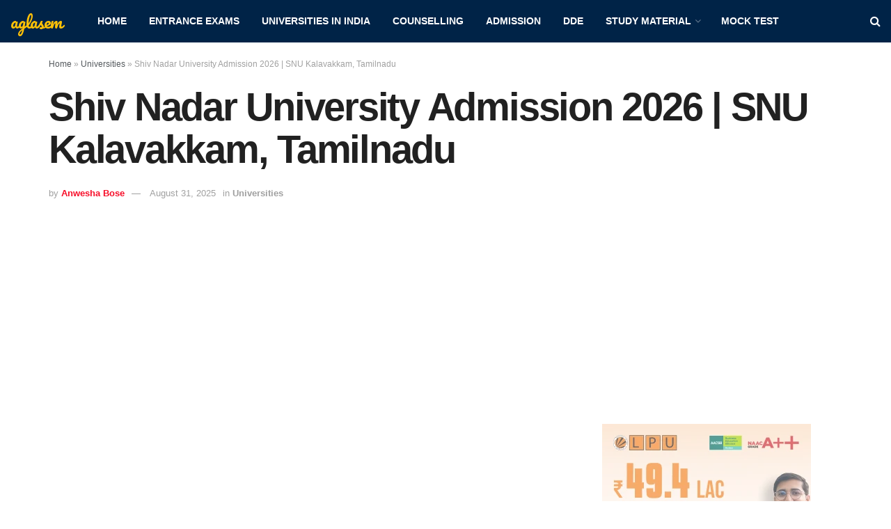

--- FILE ---
content_type: text/html; charset=UTF-8
request_url: https://admission.aglasem.com/snu-chennai/
body_size: 35098
content:
<!doctype html>
<!--[if lt IE 7]> <html class="no-js lt-ie9 lt-ie8 lt-ie7" lang="en-US"> <![endif]-->
<!--[if IE 7]>    <html class="no-js lt-ie9 lt-ie8" lang="en-US"> <![endif]-->
<!--[if IE 8]>    <html class="no-js lt-ie9" lang="en-US"> <![endif]-->
<!--[if IE 9]>    <html class="no-js lt-ie10" lang="en-US"> <![endif]-->
<!--[if gt IE 8]><!--> <html class="no-js" lang="en-US"> <!--<![endif]-->
<head>
    <meta http-equiv="Content-Type" content="text/html; charset=UTF-8" />
    <meta name='viewport' content='width=device-width, initial-scale=1, user-scalable=yes' />
    <link rel="profile" href="https://gmpg.org/xfn/11" />
    <link rel="pingback" href="https://admission.aglasem.com/xmlrpc.php" />
    <meta name='robots' content='index, follow, max-image-preview:large, max-snippet:-1, max-video-preview:-1' />
			<script type="f914dc1272ec9fa300464c45-text/javascript">
			  var jnews_ajax_url = '/?ajax-request=jnews'
			</script>
			<script type="f914dc1272ec9fa300464c45-text/javascript">;window.jnews=window.jnews||{},window.jnews.library=window.jnews.library||{},window.jnews.library=function(){"use strict";var e=this;e.win=window,e.doc=document,e.noop=function(){},e.globalBody=e.doc.getElementsByTagName("body")[0],e.globalBody=e.globalBody?e.globalBody:e.doc,e.win.jnewsDataStorage=e.win.jnewsDataStorage||{_storage:new WeakMap,put:function(e,t,n){this._storage.has(e)||this._storage.set(e,new Map),this._storage.get(e).set(t,n)},get:function(e,t){return this._storage.get(e).get(t)},has:function(e,t){return this._storage.has(e)&&this._storage.get(e).has(t)},remove:function(e,t){var n=this._storage.get(e).delete(t);return 0===!this._storage.get(e).size&&this._storage.delete(e),n}},e.windowWidth=function(){return e.win.innerWidth||e.docEl.clientWidth||e.globalBody.clientWidth},e.windowHeight=function(){return e.win.innerHeight||e.docEl.clientHeight||e.globalBody.clientHeight},e.requestAnimationFrame=e.win.requestAnimationFrame||e.win.webkitRequestAnimationFrame||e.win.mozRequestAnimationFrame||e.win.msRequestAnimationFrame||window.oRequestAnimationFrame||function(e){return setTimeout(e,1e3/60)},e.cancelAnimationFrame=e.win.cancelAnimationFrame||e.win.webkitCancelAnimationFrame||e.win.webkitCancelRequestAnimationFrame||e.win.mozCancelAnimationFrame||e.win.msCancelRequestAnimationFrame||e.win.oCancelRequestAnimationFrame||function(e){clearTimeout(e)},e.classListSupport="classList"in document.createElement("_"),e.hasClass=e.classListSupport?function(e,t){return e.classList.contains(t)}:function(e,t){return e.className.indexOf(t)>=0},e.addClass=e.classListSupport?function(t,n){e.hasClass(t,n)||t.classList.add(n)}:function(t,n){e.hasClass(t,n)||(t.className+=" "+n)},e.removeClass=e.classListSupport?function(t,n){e.hasClass(t,n)&&t.classList.remove(n)}:function(t,n){e.hasClass(t,n)&&(t.className=t.className.replace(n,""))},e.objKeys=function(e){var t=[];for(var n in e)Object.prototype.hasOwnProperty.call(e,n)&&t.push(n);return t},e.isObjectSame=function(e,t){var n=!0;return JSON.stringify(e)!==JSON.stringify(t)&&(n=!1),n},e.extend=function(){for(var e,t,n,o=arguments[0]||{},i=1,a=arguments.length;i<a;i++)if(null!==(e=arguments[i]))for(t in e)o!==(n=e[t])&&void 0!==n&&(o[t]=n);return o},e.dataStorage=e.win.jnewsDataStorage,e.isVisible=function(e){return 0!==e.offsetWidth&&0!==e.offsetHeight||e.getBoundingClientRect().length},e.getHeight=function(e){return e.offsetHeight||e.clientHeight||e.getBoundingClientRect().height},e.getWidth=function(e){return e.offsetWidth||e.clientWidth||e.getBoundingClientRect().width},e.supportsPassive=!1;try{var t=Object.defineProperty({},"passive",{get:function(){e.supportsPassive=!0}});"createEvent"in e.doc?e.win.addEventListener("test",null,t):"fireEvent"in e.doc&&e.win.attachEvent("test",null)}catch(e){}e.passiveOption=!!e.supportsPassive&&{passive:!0},e.setStorage=function(e,t){e="jnews-"+e;var n={expired:Math.floor(((new Date).getTime()+432e5)/1e3)};t=Object.assign(n,t);localStorage.setItem(e,JSON.stringify(t))},e.getStorage=function(e){e="jnews-"+e;var t=localStorage.getItem(e);return null!==t&&0<t.length?JSON.parse(localStorage.getItem(e)):{}},e.expiredStorage=function(){var t,n="jnews-";for(var o in localStorage)o.indexOf(n)>-1&&"undefined"!==(t=e.getStorage(o.replace(n,""))).expired&&t.expired<Math.floor((new Date).getTime()/1e3)&&localStorage.removeItem(o)},e.addEvents=function(t,n,o){for(var i in n){var a=["touchstart","touchmove"].indexOf(i)>=0&&!o&&e.passiveOption;"createEvent"in e.doc?t.addEventListener(i,n[i],a):"fireEvent"in e.doc&&t.attachEvent("on"+i,n[i])}},e.removeEvents=function(t,n){for(var o in n)"createEvent"in e.doc?t.removeEventListener(o,n[o]):"fireEvent"in e.doc&&t.detachEvent("on"+o,n[o])},e.triggerEvents=function(t,n,o){var i;o=o||{detail:null};return"createEvent"in e.doc?(!(i=e.doc.createEvent("CustomEvent")||new CustomEvent(n)).initCustomEvent||i.initCustomEvent(n,!0,!1,o),void t.dispatchEvent(i)):"fireEvent"in e.doc?((i=e.doc.createEventObject()).eventType=n,void t.fireEvent("on"+i.eventType,i)):void 0},e.getParents=function(t,n){void 0===n&&(n=e.doc);for(var o=[],i=t.parentNode,a=!1;!a;)if(i){var r=i;r.querySelectorAll(n).length?a=!0:(o.push(r),i=r.parentNode)}else o=[],a=!0;return o},e.forEach=function(e,t,n){for(var o=0,i=e.length;o<i;o++)t.call(n,e[o],o)},e.getText=function(e){return e.innerText||e.textContent},e.setText=function(e,t){var n="object"==typeof t?t.innerText||t.textContent:t;e.innerText&&(e.innerText=n),e.textContent&&(e.textContent=n)},e.httpBuildQuery=function(t){return e.objKeys(t).reduce(function t(n){var o=arguments.length>1&&void 0!==arguments[1]?arguments[1]:null;return function(i,a){var r=n[a];a=encodeURIComponent(a);var s=o?"".concat(o,"[").concat(a,"]"):a;return null==r||"function"==typeof r?(i.push("".concat(s,"=")),i):["number","boolean","string"].includes(typeof r)?(i.push("".concat(s,"=").concat(encodeURIComponent(r))),i):(i.push(e.objKeys(r).reduce(t(r,s),[]).join("&")),i)}}(t),[]).join("&")},e.get=function(t,n,o,i){return o="function"==typeof o?o:e.noop,e.ajax("GET",t,n,o,i)},e.post=function(t,n,o,i){return o="function"==typeof o?o:e.noop,e.ajax("POST",t,n,o,i)},e.ajax=function(t,n,o,i,a){var r=new XMLHttpRequest,s=n,c=e.httpBuildQuery(o);if(t=-1!=["GET","POST"].indexOf(t)?t:"GET",r.open(t,s+("GET"==t?"?"+c:""),!0),"POST"==t&&r.setRequestHeader("Content-type","application/x-www-form-urlencoded"),r.setRequestHeader("X-Requested-With","XMLHttpRequest"),r.onreadystatechange=function(){4===r.readyState&&200<=r.status&&300>r.status&&"function"==typeof i&&i.call(void 0,r.response)},void 0!==a&&!a){return{xhr:r,send:function(){r.send("POST"==t?c:null)}}}return r.send("POST"==t?c:null),{xhr:r}},e.scrollTo=function(t,n,o){function i(e,t,n){this.start=this.position(),this.change=e-this.start,this.currentTime=0,this.increment=20,this.duration=void 0===n?500:n,this.callback=t,this.finish=!1,this.animateScroll()}return Math.easeInOutQuad=function(e,t,n,o){return(e/=o/2)<1?n/2*e*e+t:-n/2*(--e*(e-2)-1)+t},i.prototype.stop=function(){this.finish=!0},i.prototype.move=function(t){e.doc.documentElement.scrollTop=t,e.globalBody.parentNode.scrollTop=t,e.globalBody.scrollTop=t},i.prototype.position=function(){return e.doc.documentElement.scrollTop||e.globalBody.parentNode.scrollTop||e.globalBody.scrollTop},i.prototype.animateScroll=function(){this.currentTime+=this.increment;var t=Math.easeInOutQuad(this.currentTime,this.start,this.change,this.duration);this.move(t),this.currentTime<this.duration&&!this.finish?e.requestAnimationFrame.call(e.win,this.animateScroll.bind(this)):this.callback&&"function"==typeof this.callback&&this.callback()},new i(t,n,o)},e.unwrap=function(t){var n,o=t;e.forEach(t,(function(e,t){n?n+=e:n=e})),o.replaceWith(n)},e.performance={start:function(e){performance.mark(e+"Start")},stop:function(e){performance.mark(e+"End"),performance.measure(e,e+"Start",e+"End")}},e.fps=function(){var t=0,n=0,o=0;!function(){var i=t=0,a=0,r=0,s=document.getElementById("fpsTable"),c=function(t){void 0===document.getElementsByTagName("body")[0]?e.requestAnimationFrame.call(e.win,(function(){c(t)})):document.getElementsByTagName("body")[0].appendChild(t)};null===s&&((s=document.createElement("div")).style.position="fixed",s.style.top="120px",s.style.left="10px",s.style.width="100px",s.style.height="20px",s.style.border="1px solid black",s.style.fontSize="11px",s.style.zIndex="100000",s.style.backgroundColor="white",s.id="fpsTable",c(s));var l=function(){o++,n=Date.now(),(a=(o/(r=(n-t)/1e3)).toPrecision(2))!=i&&(i=a,s.innerHTML=i+"fps"),1<r&&(t=n,o=0),e.requestAnimationFrame.call(e.win,l)};l()}()},e.instr=function(e,t){for(var n=0;n<t.length;n++)if(-1!==e.toLowerCase().indexOf(t[n].toLowerCase()))return!0},e.winLoad=function(t,n){function o(o){if("complete"===e.doc.readyState||"interactive"===e.doc.readyState)return!o||n?setTimeout(t,n||1):t(o),1}o()||e.addEvents(e.win,{load:o})},e.docReady=function(t,n){function o(o){if("complete"===e.doc.readyState||"interactive"===e.doc.readyState)return!o||n?setTimeout(t,n||1):t(o),1}o()||e.addEvents(e.doc,{DOMContentLoaded:o})},e.fireOnce=function(){e.docReady((function(){e.assets=e.assets||[],e.assets.length&&(e.boot(),e.load_assets())}),50)},e.boot=function(){e.length&&e.doc.querySelectorAll("style[media]").forEach((function(e){"not all"==e.getAttribute("media")&&e.removeAttribute("media")}))},e.create_js=function(t,n){var o=e.doc.createElement("script");switch(o.setAttribute("src",t),n){case"defer":o.setAttribute("defer",!0);break;case"async":o.setAttribute("async",!0);break;case"deferasync":o.setAttribute("defer",!0),o.setAttribute("async",!0)}e.globalBody.appendChild(o)},e.load_assets=function(){"object"==typeof e.assets&&e.forEach(e.assets.slice(0),(function(t,n){var o="";t.defer&&(o+="defer"),t.async&&(o+="async"),e.create_js(t.url,o);var i=e.assets.indexOf(t);i>-1&&e.assets.splice(i,1)})),e.assets=jnewsoption.au_scripts=window.jnewsads=[]},e.setCookie=function(e,t,n){var o="";if(n){var i=new Date;i.setTime(i.getTime()+24*n*60*60*1e3),o="; expires="+i.toUTCString()}document.cookie=e+"="+(t||"")+o+"; path=/"},e.getCookie=function(e){for(var t=e+"=",n=document.cookie.split(";"),o=0;o<n.length;o++){for(var i=n[o];" "==i.charAt(0);)i=i.substring(1,i.length);if(0==i.indexOf(t))return i.substring(t.length,i.length)}return null},e.eraseCookie=function(e){document.cookie=e+"=; Path=/; Expires=Thu, 01 Jan 1970 00:00:01 GMT;"},e.docReady((function(){e.globalBody=e.globalBody==e.doc?e.doc.getElementsByTagName("body")[0]:e.globalBody,e.globalBody=e.globalBody?e.globalBody:e.doc})),e.winLoad((function(){e.winLoad((function(){var t=!1;if(void 0!==window.jnewsadmin)if(void 0!==window.file_version_checker){var n=e.objKeys(window.file_version_checker);n.length?n.forEach((function(e){t||"10.0.4"===window.file_version_checker[e]||(t=!0)})):t=!0}else t=!0;t&&(window.jnewsHelper.getMessage(),window.jnewsHelper.getNotice())}),2500)}))},window.jnews.library=new window.jnews.library;</script>
	<!-- This site is optimized with the Yoast SEO plugin v26.8 - https://yoast.com/product/yoast-seo-wordpress/ -->
	<title>Shiv Nadar University Admission 2026 | SNU Kalavakkam, Tamilnadu - AglaSem Admission</title>
	<meta name="description" content="Shiv Nadar University Admission 2026 is open at Shiv Nadar University. If you want to apply for SNU Kalavakkam, visit snu.edu.in and follow the admissions" />
	<link rel="canonical" href="https://admission.aglasem.com/snu-chennai/" />
	<meta property="og:locale" content="en_US" />
	<meta property="og:type" content="article" />
	<meta property="og:title" content="Shiv Nadar University Admission 2026 | SNU Kalavakkam, Tamilnadu - AglaSem Admission" />
	<meta property="og:description" content="Shiv Nadar University Admission 2026 is open at Shiv Nadar University. If you want to apply for SNU Kalavakkam, visit snu.edu.in and follow the admissions" />
	<meta property="og:url" content="https://admission.aglasem.com/snu-chennai/" />
	<meta property="og:site_name" content="AglaSem Admission" />
	<meta property="article:publisher" content="https://www.facebook.com/AglaSem.Education" />
	<meta property="article:author" content="https://www.facebook.com/anwesha.bose" />
	<meta property="article:published_time" content="2025-08-30T18:41:40+00:00" />
	<meta property="article:modified_time" content="2025-09-11T06:56:46+00:00" />
	<meta property="og:image" content="https://admission.aglasem.com/wp-content/uploads/2022/06/Admission.jpg" />
	<meta property="og:image:width" content="1280" />
	<meta property="og:image:height" content="720" />
	<meta property="og:image:type" content="image/jpeg" />
	<meta name="author" content="Anwesha Bose" />
	<meta name="twitter:card" content="summary_large_image" />
	<meta name="twitter:creator" content="@anweshabose" />
	<meta name="twitter:site" content="@aglasem" />
	<script type="application/ld+json" class="yoast-schema-graph">{"@context":"https://schema.org","@graph":[{"@type":"Article","@id":"https://admission.aglasem.com/snu-chennai/#article","isPartOf":{"@id":"https://admission.aglasem.com/snu-chennai/"},"author":{"name":"Anwesha Bose","@id":"https://admission.aglasem.com/#/schema/person/ed0d5b8c64ec974559f1bb978334dc01"},"headline":"Shiv Nadar University Admission 2026 | SNU Kalavakkam, Tamilnadu","datePublished":"2025-08-30T18:41:40+00:00","dateModified":"2025-09-11T06:56:46+00:00","mainEntityOfPage":{"@id":"https://admission.aglasem.com/snu-chennai/"},"wordCount":823,"commentCount":0,"publisher":{"@id":"https://admission.aglasem.com/#organization"},"image":{"@id":"https://admission.aglasem.com/snu-chennai/#primaryimage"},"thumbnailUrl":"https://admission.aglasem.com/wp-content/uploads/2022/06/Admission.jpg","keywords":["Tamil Nadu","Universities in India","Universities in Tamil Nadu","Universities in Tamilnadu"],"articleSection":["Universities"],"inLanguage":"en-US","potentialAction":[{"@type":"CommentAction","name":"Comment","target":["https://admission.aglasem.com/snu-chennai/#respond"]}]},{"@type":"WebPage","@id":"https://admission.aglasem.com/snu-chennai/","url":"https://admission.aglasem.com/snu-chennai/","name":"Shiv Nadar University Admission 2026 | SNU Kalavakkam, Tamilnadu - AglaSem Admission","isPartOf":{"@id":"https://admission.aglasem.com/#website"},"primaryImageOfPage":{"@id":"https://admission.aglasem.com/snu-chennai/#primaryimage"},"image":{"@id":"https://admission.aglasem.com/snu-chennai/#primaryimage"},"thumbnailUrl":"https://admission.aglasem.com/wp-content/uploads/2022/06/Admission.jpg","datePublished":"2025-08-30T18:41:40+00:00","dateModified":"2025-09-11T06:56:46+00:00","description":"Shiv Nadar University Admission 2026 is open at Shiv Nadar University. If you want to apply for SNU Kalavakkam, visit snu.edu.in and follow the admissions","breadcrumb":{"@id":"https://admission.aglasem.com/snu-chennai/#breadcrumb"},"inLanguage":"en-US","potentialAction":[{"@type":"ReadAction","target":["https://admission.aglasem.com/snu-chennai/"]}]},{"@type":"ImageObject","inLanguage":"en-US","@id":"https://admission.aglasem.com/snu-chennai/#primaryimage","url":"https://admission.aglasem.com/wp-content/uploads/2022/06/Admission.jpg","contentUrl":"https://admission.aglasem.com/wp-content/uploads/2022/06/Admission.jpg","width":1280,"height":720,"caption":"Admission"},{"@type":"BreadcrumbList","@id":"https://admission.aglasem.com/snu-chennai/#breadcrumb","itemListElement":[{"@type":"ListItem","position":1,"name":"Home","item":"https://admission.aglasem.com/"},{"@type":"ListItem","position":2,"name":"Universities","item":"https://admission.aglasem.com/category/universities/"},{"@type":"ListItem","position":3,"name":"Shiv Nadar University Admission 2026 | SNU Kalavakkam, Tamilnadu"}]},{"@type":"WebSite","@id":"https://admission.aglasem.com/#website","url":"https://admission.aglasem.com/","name":"AglaSem Admission","description":"Entrance Exams and Admissions for various courses.","publisher":{"@id":"https://admission.aglasem.com/#organization"},"potentialAction":[{"@type":"SearchAction","target":{"@type":"EntryPoint","urlTemplate":"https://admission.aglasem.com/?s={search_term_string}"},"query-input":{"@type":"PropertyValueSpecification","valueRequired":true,"valueName":"search_term_string"}}],"inLanguage":"en-US"},{"@type":"Organization","@id":"https://admission.aglasem.com/#organization","name":"AglaSem","url":"https://admission.aglasem.com/","logo":{"@type":"ImageObject","inLanguage":"en-US","@id":"https://admission.aglasem.com/#/schema/logo/image/","url":"https://admission.aglasem.com/wp-content/uploads/2017/11/aglasem-logo-preview-min.png","contentUrl":"https://admission.aglasem.com/wp-content/uploads/2017/11/aglasem-logo-preview-min.png","width":2192,"height":2116,"caption":"AglaSem"},"image":{"@id":"https://admission.aglasem.com/#/schema/logo/image/"},"sameAs":["https://www.facebook.com/AglaSem.Education","https://x.com/aglasem","https://www.instagram.com/aglasem/","https://www.linkedin.com/company/2708967/","https://www.youtube.com/channel/UCcC3sAQj6DNMqa5lQuuzmFA"]},{"@type":"Person","@id":"https://admission.aglasem.com/#/schema/person/ed0d5b8c64ec974559f1bb978334dc01","name":"Anwesha Bose","description":"Hi! I am Anwesha. Born and brought up in Delhi / NCR, India, and now a traveling nomad in the world. During my years of graduating in engineering from one of India's top engineering colleges, I met a bunch of people who were as tirelessly innovative as I. And from there, our journey of writing about our findings began! This article that you are reading here right now is one of the things I am passionate about and have spent more than a decade working over. I hope this helps you in your journey as well and leads you to your success story. You can reach out to me at social media at the following places:","sameAs":["https://aglasem.com/","https://www.facebook.com/anwesha.bose","https://www.instagram.com/anwesha.bose/","https://www.linkedin.com/in/anwesha-bose-7025a225/","https://x.com/anweshabose"],"url":"https://admission.aglasem.com/author/anwesha/"}]}</script>
	<!-- / Yoast SEO plugin. -->


<link rel='dns-prefetch' href='//stats.wp.com' />
<link rel='dns-prefetch' href='//fonts-api.wp.com' />
<link rel='dns-prefetch' href='//jetpack.wordpress.com' />
<link rel='dns-prefetch' href='//s0.wp.com' />
<link rel='dns-prefetch' href='//public-api.wordpress.com' />
<link rel='dns-prefetch' href='//0.gravatar.com' />
<link rel='dns-prefetch' href='//1.gravatar.com' />
<link rel='dns-prefetch' href='//2.gravatar.com' />
<link rel='dns-prefetch' href='//fonts.googleapis.com' />
<link rel='preconnect' href='https://fonts.gstatic.com' />
<link rel="alternate" type="application/rss+xml" title="AglaSem Admission &raquo; Feed" href="https://admission.aglasem.com/feed/" />
<link rel="alternate" type="application/rss+xml" title="AglaSem Admission &raquo; Comments Feed" href="https://admission.aglasem.com/comments/feed/" />
<!-- admission.aglasem.com is managing ads with Advanced Ads 2.0.16 – https://wpadvancedads.com/ --><script id="aglas-ready" type="f914dc1272ec9fa300464c45-text/javascript">
			window.advanced_ads_ready=function(e,a){a=a||"complete";var d=function(e){return"interactive"===a?"loading"!==e:"complete"===e};d(document.readyState)?e():document.addEventListener("readystatechange",(function(a){d(a.target.readyState)&&e()}),{once:"interactive"===a})},window.advanced_ads_ready_queue=window.advanced_ads_ready_queue||[];		</script>
		<style id='wp-img-auto-sizes-contain-inline-css' type='text/css'>
img:is([sizes=auto i],[sizes^="auto," i]){contain-intrinsic-size:3000px 1500px}
/*# sourceURL=wp-img-auto-sizes-contain-inline-css */
</style>
<style id='wp-emoji-styles-inline-css' type='text/css'>

	img.wp-smiley, img.emoji {
		display: inline !important;
		border: none !important;
		box-shadow: none !important;
		height: 1em !important;
		width: 1em !important;
		margin: 0 0.07em !important;
		vertical-align: -0.1em !important;
		background: none !important;
		padding: 0 !important;
	}
/*# sourceURL=wp-emoji-styles-inline-css */
</style>
<style id='wp-block-library-inline-css' type='text/css'>
:root{--wp-block-synced-color:#7a00df;--wp-block-synced-color--rgb:122,0,223;--wp-bound-block-color:var(--wp-block-synced-color);--wp-editor-canvas-background:#ddd;--wp-admin-theme-color:#007cba;--wp-admin-theme-color--rgb:0,124,186;--wp-admin-theme-color-darker-10:#006ba1;--wp-admin-theme-color-darker-10--rgb:0,107,160.5;--wp-admin-theme-color-darker-20:#005a87;--wp-admin-theme-color-darker-20--rgb:0,90,135;--wp-admin-border-width-focus:2px}@media (min-resolution:192dpi){:root{--wp-admin-border-width-focus:1.5px}}.wp-element-button{cursor:pointer}:root .has-very-light-gray-background-color{background-color:#eee}:root .has-very-dark-gray-background-color{background-color:#313131}:root .has-very-light-gray-color{color:#eee}:root .has-very-dark-gray-color{color:#313131}:root .has-vivid-green-cyan-to-vivid-cyan-blue-gradient-background{background:linear-gradient(135deg,#00d084,#0693e3)}:root .has-purple-crush-gradient-background{background:linear-gradient(135deg,#34e2e4,#4721fb 50%,#ab1dfe)}:root .has-hazy-dawn-gradient-background{background:linear-gradient(135deg,#faaca8,#dad0ec)}:root .has-subdued-olive-gradient-background{background:linear-gradient(135deg,#fafae1,#67a671)}:root .has-atomic-cream-gradient-background{background:linear-gradient(135deg,#fdd79a,#004a59)}:root .has-nightshade-gradient-background{background:linear-gradient(135deg,#330968,#31cdcf)}:root .has-midnight-gradient-background{background:linear-gradient(135deg,#020381,#2874fc)}:root{--wp--preset--font-size--normal:16px;--wp--preset--font-size--huge:42px}.has-regular-font-size{font-size:1em}.has-larger-font-size{font-size:2.625em}.has-normal-font-size{font-size:var(--wp--preset--font-size--normal)}.has-huge-font-size{font-size:var(--wp--preset--font-size--huge)}.has-text-align-center{text-align:center}.has-text-align-left{text-align:left}.has-text-align-right{text-align:right}.has-fit-text{white-space:nowrap!important}#end-resizable-editor-section{display:none}.aligncenter{clear:both}.items-justified-left{justify-content:flex-start}.items-justified-center{justify-content:center}.items-justified-right{justify-content:flex-end}.items-justified-space-between{justify-content:space-between}.screen-reader-text{border:0;clip-path:inset(50%);height:1px;margin:-1px;overflow:hidden;padding:0;position:absolute;width:1px;word-wrap:normal!important}.screen-reader-text:focus{background-color:#ddd;clip-path:none;color:#444;display:block;font-size:1em;height:auto;left:5px;line-height:normal;padding:15px 23px 14px;text-decoration:none;top:5px;width:auto;z-index:100000}html :where(.has-border-color){border-style:solid}html :where([style*=border-top-color]){border-top-style:solid}html :where([style*=border-right-color]){border-right-style:solid}html :where([style*=border-bottom-color]){border-bottom-style:solid}html :where([style*=border-left-color]){border-left-style:solid}html :where([style*=border-width]){border-style:solid}html :where([style*=border-top-width]){border-top-style:solid}html :where([style*=border-right-width]){border-right-style:solid}html :where([style*=border-bottom-width]){border-bottom-style:solid}html :where([style*=border-left-width]){border-left-style:solid}html :where(img[class*=wp-image-]){height:auto;max-width:100%}:where(figure){margin:0 0 1em}html :where(.is-position-sticky){--wp-admin--admin-bar--position-offset:var(--wp-admin--admin-bar--height,0px)}@media screen and (max-width:600px){html :where(.is-position-sticky){--wp-admin--admin-bar--position-offset:0px}}
.has-text-align-justify{text-align:justify;}

/*# sourceURL=wp-block-library-inline-css */
</style><style id='wp-block-button-inline-css' type='text/css'>
.wp-block-button__link{align-content:center;box-sizing:border-box;cursor:pointer;display:inline-block;height:100%;text-align:center;word-break:break-word}.wp-block-button__link.aligncenter{text-align:center}.wp-block-button__link.alignright{text-align:right}:where(.wp-block-button__link){border-radius:9999px;box-shadow:none;padding:calc(.667em + 2px) calc(1.333em + 2px);text-decoration:none}.wp-block-button[style*=text-decoration] .wp-block-button__link{text-decoration:inherit}.wp-block-buttons>.wp-block-button.has-custom-width{max-width:none}.wp-block-buttons>.wp-block-button.has-custom-width .wp-block-button__link{width:100%}.wp-block-buttons>.wp-block-button.has-custom-font-size .wp-block-button__link{font-size:inherit}.wp-block-buttons>.wp-block-button.wp-block-button__width-25{width:calc(25% - var(--wp--style--block-gap, .5em)*.75)}.wp-block-buttons>.wp-block-button.wp-block-button__width-50{width:calc(50% - var(--wp--style--block-gap, .5em)*.5)}.wp-block-buttons>.wp-block-button.wp-block-button__width-75{width:calc(75% - var(--wp--style--block-gap, .5em)*.25)}.wp-block-buttons>.wp-block-button.wp-block-button__width-100{flex-basis:100%;width:100%}.wp-block-buttons.is-vertical>.wp-block-button.wp-block-button__width-25{width:25%}.wp-block-buttons.is-vertical>.wp-block-button.wp-block-button__width-50{width:50%}.wp-block-buttons.is-vertical>.wp-block-button.wp-block-button__width-75{width:75%}.wp-block-button.is-style-squared,.wp-block-button__link.wp-block-button.is-style-squared{border-radius:0}.wp-block-button.no-border-radius,.wp-block-button__link.no-border-radius{border-radius:0!important}:root :where(.wp-block-button .wp-block-button__link.is-style-outline),:root :where(.wp-block-button.is-style-outline>.wp-block-button__link){border:2px solid;padding:.667em 1.333em}:root :where(.wp-block-button .wp-block-button__link.is-style-outline:not(.has-text-color)),:root :where(.wp-block-button.is-style-outline>.wp-block-button__link:not(.has-text-color)){color:currentColor}:root :where(.wp-block-button .wp-block-button__link.is-style-outline:not(.has-background)),:root :where(.wp-block-button.is-style-outline>.wp-block-button__link:not(.has-background)){background-color:initial;background-image:none}
/*# sourceURL=https://admission.aglasem.com/wp-includes/blocks/button/style.min.css */
</style>
<style id='wp-block-heading-inline-css' type='text/css'>
h1:where(.wp-block-heading).has-background,h2:where(.wp-block-heading).has-background,h3:where(.wp-block-heading).has-background,h4:where(.wp-block-heading).has-background,h5:where(.wp-block-heading).has-background,h6:where(.wp-block-heading).has-background{padding:1.25em 2.375em}h1.has-text-align-left[style*=writing-mode]:where([style*=vertical-lr]),h1.has-text-align-right[style*=writing-mode]:where([style*=vertical-rl]),h2.has-text-align-left[style*=writing-mode]:where([style*=vertical-lr]),h2.has-text-align-right[style*=writing-mode]:where([style*=vertical-rl]),h3.has-text-align-left[style*=writing-mode]:where([style*=vertical-lr]),h3.has-text-align-right[style*=writing-mode]:where([style*=vertical-rl]),h4.has-text-align-left[style*=writing-mode]:where([style*=vertical-lr]),h4.has-text-align-right[style*=writing-mode]:where([style*=vertical-rl]),h5.has-text-align-left[style*=writing-mode]:where([style*=vertical-lr]),h5.has-text-align-right[style*=writing-mode]:where([style*=vertical-rl]),h6.has-text-align-left[style*=writing-mode]:where([style*=vertical-lr]),h6.has-text-align-right[style*=writing-mode]:where([style*=vertical-rl]){rotate:180deg}
/*# sourceURL=https://admission.aglasem.com/wp-includes/blocks/heading/style.min.css */
</style>
<style id='wp-block-list-inline-css' type='text/css'>
ol,ul{box-sizing:border-box}:root :where(.wp-block-list.has-background){padding:1.25em 2.375em}
/*# sourceURL=https://admission.aglasem.com/wp-includes/blocks/list/style.min.css */
</style>
<style id='wp-block-buttons-inline-css' type='text/css'>
.wp-block-buttons{box-sizing:border-box}.wp-block-buttons.is-vertical{flex-direction:column}.wp-block-buttons.is-vertical>.wp-block-button:last-child{margin-bottom:0}.wp-block-buttons>.wp-block-button{display:inline-block;margin:0}.wp-block-buttons.is-content-justification-left{justify-content:flex-start}.wp-block-buttons.is-content-justification-left.is-vertical{align-items:flex-start}.wp-block-buttons.is-content-justification-center{justify-content:center}.wp-block-buttons.is-content-justification-center.is-vertical{align-items:center}.wp-block-buttons.is-content-justification-right{justify-content:flex-end}.wp-block-buttons.is-content-justification-right.is-vertical{align-items:flex-end}.wp-block-buttons.is-content-justification-space-between{justify-content:space-between}.wp-block-buttons.aligncenter{text-align:center}.wp-block-buttons:not(.is-content-justification-space-between,.is-content-justification-right,.is-content-justification-left,.is-content-justification-center) .wp-block-button.aligncenter{margin-left:auto;margin-right:auto;width:100%}.wp-block-buttons[style*=text-decoration] .wp-block-button,.wp-block-buttons[style*=text-decoration] .wp-block-button__link{text-decoration:inherit}.wp-block-buttons.has-custom-font-size .wp-block-button__link{font-size:inherit}.wp-block-buttons .wp-block-button__link{width:100%}.wp-block-button.aligncenter{text-align:center}
/*# sourceURL=https://admission.aglasem.com/wp-includes/blocks/buttons/style.min.css */
</style>
<link rel='stylesheet' id='wp-block-group-css' href='https://admission.aglasem.com/wp-includes/blocks/group/style.min.css?ver=6.9' type='text/css' media='all' />
<style id='wp-block-paragraph-inline-css' type='text/css'>
.is-small-text{font-size:.875em}.is-regular-text{font-size:1em}.is-large-text{font-size:2.25em}.is-larger-text{font-size:3em}.has-drop-cap:not(:focus):first-letter{float:left;font-size:8.4em;font-style:normal;font-weight:100;line-height:.68;margin:.05em .1em 0 0;text-transform:uppercase}body.rtl .has-drop-cap:not(:focus):first-letter{float:none;margin-left:.1em}p.has-drop-cap.has-background{overflow:hidden}:root :where(p.has-background){padding:1.25em 2.375em}:where(p.has-text-color:not(.has-link-color)) a{color:inherit}p.has-text-align-left[style*="writing-mode:vertical-lr"],p.has-text-align-right[style*="writing-mode:vertical-rl"]{rotate:180deg}
/*# sourceURL=https://admission.aglasem.com/wp-includes/blocks/paragraph/style.min.css */
</style>
<style id='wp-block-separator-inline-css' type='text/css'>
@charset "UTF-8";.wp-block-separator{border:none;border-top:2px solid}:root :where(.wp-block-separator.is-style-dots){height:auto;line-height:1;text-align:center}:root :where(.wp-block-separator.is-style-dots):before{color:currentColor;content:"···";font-family:serif;font-size:1.5em;letter-spacing:2em;padding-left:2em}.wp-block-separator.is-style-dots{background:none!important;border:none!important}
/*# sourceURL=https://admission.aglasem.com/wp-includes/blocks/separator/style.min.css */
</style>
<style id='wp-block-table-inline-css' type='text/css'>
.wp-block-table{overflow-x:auto}.wp-block-table table{border-collapse:collapse;width:100%}.wp-block-table thead{border-bottom:3px solid}.wp-block-table tfoot{border-top:3px solid}.wp-block-table td,.wp-block-table th{border:1px solid;padding:.5em}.wp-block-table .has-fixed-layout{table-layout:fixed;width:100%}.wp-block-table .has-fixed-layout td,.wp-block-table .has-fixed-layout th{word-break:break-word}.wp-block-table.aligncenter,.wp-block-table.alignleft,.wp-block-table.alignright{display:table;width:auto}.wp-block-table.aligncenter td,.wp-block-table.aligncenter th,.wp-block-table.alignleft td,.wp-block-table.alignleft th,.wp-block-table.alignright td,.wp-block-table.alignright th{word-break:break-word}.wp-block-table .has-subtle-light-gray-background-color{background-color:#f3f4f5}.wp-block-table .has-subtle-pale-green-background-color{background-color:#e9fbe5}.wp-block-table .has-subtle-pale-blue-background-color{background-color:#e7f5fe}.wp-block-table .has-subtle-pale-pink-background-color{background-color:#fcf0ef}.wp-block-table.is-style-stripes{background-color:initial;border-collapse:inherit;border-spacing:0}.wp-block-table.is-style-stripes tbody tr:nth-child(odd){background-color:#f0f0f0}.wp-block-table.is-style-stripes.has-subtle-light-gray-background-color tbody tr:nth-child(odd){background-color:#f3f4f5}.wp-block-table.is-style-stripes.has-subtle-pale-green-background-color tbody tr:nth-child(odd){background-color:#e9fbe5}.wp-block-table.is-style-stripes.has-subtle-pale-blue-background-color tbody tr:nth-child(odd){background-color:#e7f5fe}.wp-block-table.is-style-stripes.has-subtle-pale-pink-background-color tbody tr:nth-child(odd){background-color:#fcf0ef}.wp-block-table.is-style-stripes td,.wp-block-table.is-style-stripes th{border-color:#0000}.wp-block-table.is-style-stripes{border-bottom:1px solid #f0f0f0}.wp-block-table .has-border-color td,.wp-block-table .has-border-color th,.wp-block-table .has-border-color tr,.wp-block-table .has-border-color>*{border-color:inherit}.wp-block-table table[style*=border-top-color] tr:first-child,.wp-block-table table[style*=border-top-color] tr:first-child td,.wp-block-table table[style*=border-top-color] tr:first-child th,.wp-block-table table[style*=border-top-color]>*,.wp-block-table table[style*=border-top-color]>* td,.wp-block-table table[style*=border-top-color]>* th{border-top-color:inherit}.wp-block-table table[style*=border-top-color] tr:not(:first-child){border-top-color:initial}.wp-block-table table[style*=border-right-color] td:last-child,.wp-block-table table[style*=border-right-color] th,.wp-block-table table[style*=border-right-color] tr,.wp-block-table table[style*=border-right-color]>*{border-right-color:inherit}.wp-block-table table[style*=border-bottom-color] tr:last-child,.wp-block-table table[style*=border-bottom-color] tr:last-child td,.wp-block-table table[style*=border-bottom-color] tr:last-child th,.wp-block-table table[style*=border-bottom-color]>*,.wp-block-table table[style*=border-bottom-color]>* td,.wp-block-table table[style*=border-bottom-color]>* th{border-bottom-color:inherit}.wp-block-table table[style*=border-bottom-color] tr:not(:last-child){border-bottom-color:initial}.wp-block-table table[style*=border-left-color] td:first-child,.wp-block-table table[style*=border-left-color] th,.wp-block-table table[style*=border-left-color] tr,.wp-block-table table[style*=border-left-color]>*{border-left-color:inherit}.wp-block-table table[style*=border-style] td,.wp-block-table table[style*=border-style] th,.wp-block-table table[style*=border-style] tr,.wp-block-table table[style*=border-style]>*{border-style:inherit}.wp-block-table table[style*=border-width] td,.wp-block-table table[style*=border-width] th,.wp-block-table table[style*=border-width] tr,.wp-block-table table[style*=border-width]>*{border-style:inherit;border-width:inherit}
/*# sourceURL=https://admission.aglasem.com/wp-includes/blocks/table/style.min.css */
</style>
<style id='global-styles-inline-css' type='text/css'>
:root{--wp--preset--aspect-ratio--square: 1;--wp--preset--aspect-ratio--4-3: 4/3;--wp--preset--aspect-ratio--3-4: 3/4;--wp--preset--aspect-ratio--3-2: 3/2;--wp--preset--aspect-ratio--2-3: 2/3;--wp--preset--aspect-ratio--16-9: 16/9;--wp--preset--aspect-ratio--9-16: 9/16;--wp--preset--color--black: #000000;--wp--preset--color--cyan-bluish-gray: #abb8c3;--wp--preset--color--white: #ffffff;--wp--preset--color--pale-pink: #f78da7;--wp--preset--color--vivid-red: #cf2e2e;--wp--preset--color--luminous-vivid-orange: #ff6900;--wp--preset--color--luminous-vivid-amber: #fcb900;--wp--preset--color--light-green-cyan: #7bdcb5;--wp--preset--color--vivid-green-cyan: #00d084;--wp--preset--color--pale-cyan-blue: #8ed1fc;--wp--preset--color--vivid-cyan-blue: #0693e3;--wp--preset--color--vivid-purple: #9b51e0;--wp--preset--gradient--vivid-cyan-blue-to-vivid-purple: linear-gradient(135deg,rgb(6,147,227) 0%,rgb(155,81,224) 100%);--wp--preset--gradient--light-green-cyan-to-vivid-green-cyan: linear-gradient(135deg,rgb(122,220,180) 0%,rgb(0,208,130) 100%);--wp--preset--gradient--luminous-vivid-amber-to-luminous-vivid-orange: linear-gradient(135deg,rgb(252,185,0) 0%,rgb(255,105,0) 100%);--wp--preset--gradient--luminous-vivid-orange-to-vivid-red: linear-gradient(135deg,rgb(255,105,0) 0%,rgb(207,46,46) 100%);--wp--preset--gradient--very-light-gray-to-cyan-bluish-gray: linear-gradient(135deg,rgb(238,238,238) 0%,rgb(169,184,195) 100%);--wp--preset--gradient--cool-to-warm-spectrum: linear-gradient(135deg,rgb(74,234,220) 0%,rgb(151,120,209) 20%,rgb(207,42,186) 40%,rgb(238,44,130) 60%,rgb(251,105,98) 80%,rgb(254,248,76) 100%);--wp--preset--gradient--blush-light-purple: linear-gradient(135deg,rgb(255,206,236) 0%,rgb(152,150,240) 100%);--wp--preset--gradient--blush-bordeaux: linear-gradient(135deg,rgb(254,205,165) 0%,rgb(254,45,45) 50%,rgb(107,0,62) 100%);--wp--preset--gradient--luminous-dusk: linear-gradient(135deg,rgb(255,203,112) 0%,rgb(199,81,192) 50%,rgb(65,88,208) 100%);--wp--preset--gradient--pale-ocean: linear-gradient(135deg,rgb(255,245,203) 0%,rgb(182,227,212) 50%,rgb(51,167,181) 100%);--wp--preset--gradient--electric-grass: linear-gradient(135deg,rgb(202,248,128) 0%,rgb(113,206,126) 100%);--wp--preset--gradient--midnight: linear-gradient(135deg,rgb(2,3,129) 0%,rgb(40,116,252) 100%);--wp--preset--font-size--small: 13px;--wp--preset--font-size--medium: 20px;--wp--preset--font-size--large: 36px;--wp--preset--font-size--x-large: 42px;--wp--preset--font-family--albert-sans: 'Albert Sans', sans-serif;--wp--preset--font-family--alegreya: Alegreya, serif;--wp--preset--font-family--arvo: Arvo, serif;--wp--preset--font-family--bodoni-moda: 'Bodoni Moda', serif;--wp--preset--font-family--bricolage-grotesque: 'Bricolage Grotesque', sans-serif;--wp--preset--font-family--cabin: Cabin, sans-serif;--wp--preset--font-family--chivo: Chivo, sans-serif;--wp--preset--font-family--commissioner: Commissioner, sans-serif;--wp--preset--font-family--cormorant: Cormorant, serif;--wp--preset--font-family--courier-prime: 'Courier Prime', monospace;--wp--preset--font-family--crimson-pro: 'Crimson Pro', serif;--wp--preset--font-family--dm-mono: 'DM Mono', monospace;--wp--preset--font-family--dm-sans: 'DM Sans', sans-serif;--wp--preset--font-family--dm-serif-display: 'DM Serif Display', serif;--wp--preset--font-family--domine: Domine, serif;--wp--preset--font-family--eb-garamond: 'EB Garamond', serif;--wp--preset--font-family--epilogue: Epilogue, sans-serif;--wp--preset--font-family--fahkwang: Fahkwang, sans-serif;--wp--preset--font-family--figtree: Figtree, sans-serif;--wp--preset--font-family--fira-sans: 'Fira Sans', sans-serif;--wp--preset--font-family--fjalla-one: 'Fjalla One', sans-serif;--wp--preset--font-family--fraunces: Fraunces, serif;--wp--preset--font-family--gabarito: Gabarito, system-ui;--wp--preset--font-family--ibm-plex-mono: 'IBM Plex Mono', monospace;--wp--preset--font-family--ibm-plex-sans: 'IBM Plex Sans', sans-serif;--wp--preset--font-family--ibarra-real-nova: 'Ibarra Real Nova', serif;--wp--preset--font-family--instrument-serif: 'Instrument Serif', serif;--wp--preset--font-family--inter: Inter, sans-serif;--wp--preset--font-family--josefin-sans: 'Josefin Sans', sans-serif;--wp--preset--font-family--jost: Jost, sans-serif;--wp--preset--font-family--libre-baskerville: 'Libre Baskerville', serif;--wp--preset--font-family--libre-franklin: 'Libre Franklin', sans-serif;--wp--preset--font-family--literata: Literata, serif;--wp--preset--font-family--lora: Lora, serif;--wp--preset--font-family--merriweather: Merriweather, serif;--wp--preset--font-family--montserrat: Montserrat, sans-serif;--wp--preset--font-family--newsreader: Newsreader, serif;--wp--preset--font-family--noto-sans-mono: 'Noto Sans Mono', sans-serif;--wp--preset--font-family--nunito: Nunito, sans-serif;--wp--preset--font-family--open-sans: 'Open Sans', sans-serif;--wp--preset--font-family--overpass: Overpass, sans-serif;--wp--preset--font-family--pt-serif: 'PT Serif', serif;--wp--preset--font-family--petrona: Petrona, serif;--wp--preset--font-family--piazzolla: Piazzolla, serif;--wp--preset--font-family--playfair-display: 'Playfair Display', serif;--wp--preset--font-family--plus-jakarta-sans: 'Plus Jakarta Sans', sans-serif;--wp--preset--font-family--poppins: Poppins, sans-serif;--wp--preset--font-family--raleway: Raleway, sans-serif;--wp--preset--font-family--roboto: Roboto, sans-serif;--wp--preset--font-family--roboto-slab: 'Roboto Slab', serif;--wp--preset--font-family--rubik: Rubik, sans-serif;--wp--preset--font-family--rufina: Rufina, serif;--wp--preset--font-family--sora: Sora, sans-serif;--wp--preset--font-family--source-sans-3: 'Source Sans 3', sans-serif;--wp--preset--font-family--source-serif-4: 'Source Serif 4', serif;--wp--preset--font-family--space-mono: 'Space Mono', monospace;--wp--preset--font-family--syne: Syne, sans-serif;--wp--preset--font-family--texturina: Texturina, serif;--wp--preset--font-family--urbanist: Urbanist, sans-serif;--wp--preset--font-family--work-sans: 'Work Sans', sans-serif;--wp--preset--spacing--20: 0.44rem;--wp--preset--spacing--30: 0.67rem;--wp--preset--spacing--40: 1rem;--wp--preset--spacing--50: 1.5rem;--wp--preset--spacing--60: 2.25rem;--wp--preset--spacing--70: 3.38rem;--wp--preset--spacing--80: 5.06rem;--wp--preset--shadow--natural: 6px 6px 9px rgba(0, 0, 0, 0.2);--wp--preset--shadow--deep: 12px 12px 50px rgba(0, 0, 0, 0.4);--wp--preset--shadow--sharp: 6px 6px 0px rgba(0, 0, 0, 0.2);--wp--preset--shadow--outlined: 6px 6px 0px -3px rgb(255, 255, 255), 6px 6px rgb(0, 0, 0);--wp--preset--shadow--crisp: 6px 6px 0px rgb(0, 0, 0);}:where(.is-layout-flex){gap: 0.5em;}:where(.is-layout-grid){gap: 0.5em;}body .is-layout-flex{display: flex;}.is-layout-flex{flex-wrap: wrap;align-items: center;}.is-layout-flex > :is(*, div){margin: 0;}body .is-layout-grid{display: grid;}.is-layout-grid > :is(*, div){margin: 0;}:where(.wp-block-columns.is-layout-flex){gap: 2em;}:where(.wp-block-columns.is-layout-grid){gap: 2em;}:where(.wp-block-post-template.is-layout-flex){gap: 1.25em;}:where(.wp-block-post-template.is-layout-grid){gap: 1.25em;}.has-black-color{color: var(--wp--preset--color--black) !important;}.has-cyan-bluish-gray-color{color: var(--wp--preset--color--cyan-bluish-gray) !important;}.has-white-color{color: var(--wp--preset--color--white) !important;}.has-pale-pink-color{color: var(--wp--preset--color--pale-pink) !important;}.has-vivid-red-color{color: var(--wp--preset--color--vivid-red) !important;}.has-luminous-vivid-orange-color{color: var(--wp--preset--color--luminous-vivid-orange) !important;}.has-luminous-vivid-amber-color{color: var(--wp--preset--color--luminous-vivid-amber) !important;}.has-light-green-cyan-color{color: var(--wp--preset--color--light-green-cyan) !important;}.has-vivid-green-cyan-color{color: var(--wp--preset--color--vivid-green-cyan) !important;}.has-pale-cyan-blue-color{color: var(--wp--preset--color--pale-cyan-blue) !important;}.has-vivid-cyan-blue-color{color: var(--wp--preset--color--vivid-cyan-blue) !important;}.has-vivid-purple-color{color: var(--wp--preset--color--vivid-purple) !important;}.has-black-background-color{background-color: var(--wp--preset--color--black) !important;}.has-cyan-bluish-gray-background-color{background-color: var(--wp--preset--color--cyan-bluish-gray) !important;}.has-white-background-color{background-color: var(--wp--preset--color--white) !important;}.has-pale-pink-background-color{background-color: var(--wp--preset--color--pale-pink) !important;}.has-vivid-red-background-color{background-color: var(--wp--preset--color--vivid-red) !important;}.has-luminous-vivid-orange-background-color{background-color: var(--wp--preset--color--luminous-vivid-orange) !important;}.has-luminous-vivid-amber-background-color{background-color: var(--wp--preset--color--luminous-vivid-amber) !important;}.has-light-green-cyan-background-color{background-color: var(--wp--preset--color--light-green-cyan) !important;}.has-vivid-green-cyan-background-color{background-color: var(--wp--preset--color--vivid-green-cyan) !important;}.has-pale-cyan-blue-background-color{background-color: var(--wp--preset--color--pale-cyan-blue) !important;}.has-vivid-cyan-blue-background-color{background-color: var(--wp--preset--color--vivid-cyan-blue) !important;}.has-vivid-purple-background-color{background-color: var(--wp--preset--color--vivid-purple) !important;}.has-black-border-color{border-color: var(--wp--preset--color--black) !important;}.has-cyan-bluish-gray-border-color{border-color: var(--wp--preset--color--cyan-bluish-gray) !important;}.has-white-border-color{border-color: var(--wp--preset--color--white) !important;}.has-pale-pink-border-color{border-color: var(--wp--preset--color--pale-pink) !important;}.has-vivid-red-border-color{border-color: var(--wp--preset--color--vivid-red) !important;}.has-luminous-vivid-orange-border-color{border-color: var(--wp--preset--color--luminous-vivid-orange) !important;}.has-luminous-vivid-amber-border-color{border-color: var(--wp--preset--color--luminous-vivid-amber) !important;}.has-light-green-cyan-border-color{border-color: var(--wp--preset--color--light-green-cyan) !important;}.has-vivid-green-cyan-border-color{border-color: var(--wp--preset--color--vivid-green-cyan) !important;}.has-pale-cyan-blue-border-color{border-color: var(--wp--preset--color--pale-cyan-blue) !important;}.has-vivid-cyan-blue-border-color{border-color: var(--wp--preset--color--vivid-cyan-blue) !important;}.has-vivid-purple-border-color{border-color: var(--wp--preset--color--vivid-purple) !important;}.has-vivid-cyan-blue-to-vivid-purple-gradient-background{background: var(--wp--preset--gradient--vivid-cyan-blue-to-vivid-purple) !important;}.has-light-green-cyan-to-vivid-green-cyan-gradient-background{background: var(--wp--preset--gradient--light-green-cyan-to-vivid-green-cyan) !important;}.has-luminous-vivid-amber-to-luminous-vivid-orange-gradient-background{background: var(--wp--preset--gradient--luminous-vivid-amber-to-luminous-vivid-orange) !important;}.has-luminous-vivid-orange-to-vivid-red-gradient-background{background: var(--wp--preset--gradient--luminous-vivid-orange-to-vivid-red) !important;}.has-very-light-gray-to-cyan-bluish-gray-gradient-background{background: var(--wp--preset--gradient--very-light-gray-to-cyan-bluish-gray) !important;}.has-cool-to-warm-spectrum-gradient-background{background: var(--wp--preset--gradient--cool-to-warm-spectrum) !important;}.has-blush-light-purple-gradient-background{background: var(--wp--preset--gradient--blush-light-purple) !important;}.has-blush-bordeaux-gradient-background{background: var(--wp--preset--gradient--blush-bordeaux) !important;}.has-luminous-dusk-gradient-background{background: var(--wp--preset--gradient--luminous-dusk) !important;}.has-pale-ocean-gradient-background{background: var(--wp--preset--gradient--pale-ocean) !important;}.has-electric-grass-gradient-background{background: var(--wp--preset--gradient--electric-grass) !important;}.has-midnight-gradient-background{background: var(--wp--preset--gradient--midnight) !important;}.has-small-font-size{font-size: var(--wp--preset--font-size--small) !important;}.has-medium-font-size{font-size: var(--wp--preset--font-size--medium) !important;}.has-large-font-size{font-size: var(--wp--preset--font-size--large) !important;}.has-x-large-font-size{font-size: var(--wp--preset--font-size--x-large) !important;}.has-albert-sans-font-family{font-family: var(--wp--preset--font-family--albert-sans) !important;}.has-alegreya-font-family{font-family: var(--wp--preset--font-family--alegreya) !important;}.has-arvo-font-family{font-family: var(--wp--preset--font-family--arvo) !important;}.has-bodoni-moda-font-family{font-family: var(--wp--preset--font-family--bodoni-moda) !important;}.has-bricolage-grotesque-font-family{font-family: var(--wp--preset--font-family--bricolage-grotesque) !important;}.has-cabin-font-family{font-family: var(--wp--preset--font-family--cabin) !important;}.has-chivo-font-family{font-family: var(--wp--preset--font-family--chivo) !important;}.has-commissioner-font-family{font-family: var(--wp--preset--font-family--commissioner) !important;}.has-cormorant-font-family{font-family: var(--wp--preset--font-family--cormorant) !important;}.has-courier-prime-font-family{font-family: var(--wp--preset--font-family--courier-prime) !important;}.has-crimson-pro-font-family{font-family: var(--wp--preset--font-family--crimson-pro) !important;}.has-dm-mono-font-family{font-family: var(--wp--preset--font-family--dm-mono) !important;}.has-dm-sans-font-family{font-family: var(--wp--preset--font-family--dm-sans) !important;}.has-dm-serif-display-font-family{font-family: var(--wp--preset--font-family--dm-serif-display) !important;}.has-domine-font-family{font-family: var(--wp--preset--font-family--domine) !important;}.has-eb-garamond-font-family{font-family: var(--wp--preset--font-family--eb-garamond) !important;}.has-epilogue-font-family{font-family: var(--wp--preset--font-family--epilogue) !important;}.has-fahkwang-font-family{font-family: var(--wp--preset--font-family--fahkwang) !important;}.has-figtree-font-family{font-family: var(--wp--preset--font-family--figtree) !important;}.has-fira-sans-font-family{font-family: var(--wp--preset--font-family--fira-sans) !important;}.has-fjalla-one-font-family{font-family: var(--wp--preset--font-family--fjalla-one) !important;}.has-fraunces-font-family{font-family: var(--wp--preset--font-family--fraunces) !important;}.has-gabarito-font-family{font-family: var(--wp--preset--font-family--gabarito) !important;}.has-ibm-plex-mono-font-family{font-family: var(--wp--preset--font-family--ibm-plex-mono) !important;}.has-ibm-plex-sans-font-family{font-family: var(--wp--preset--font-family--ibm-plex-sans) !important;}.has-ibarra-real-nova-font-family{font-family: var(--wp--preset--font-family--ibarra-real-nova) !important;}.has-instrument-serif-font-family{font-family: var(--wp--preset--font-family--instrument-serif) !important;}.has-inter-font-family{font-family: var(--wp--preset--font-family--inter) !important;}.has-josefin-sans-font-family{font-family: var(--wp--preset--font-family--josefin-sans) !important;}.has-jost-font-family{font-family: var(--wp--preset--font-family--jost) !important;}.has-libre-baskerville-font-family{font-family: var(--wp--preset--font-family--libre-baskerville) !important;}.has-libre-franklin-font-family{font-family: var(--wp--preset--font-family--libre-franklin) !important;}.has-literata-font-family{font-family: var(--wp--preset--font-family--literata) !important;}.has-lora-font-family{font-family: var(--wp--preset--font-family--lora) !important;}.has-merriweather-font-family{font-family: var(--wp--preset--font-family--merriweather) !important;}.has-montserrat-font-family{font-family: var(--wp--preset--font-family--montserrat) !important;}.has-newsreader-font-family{font-family: var(--wp--preset--font-family--newsreader) !important;}.has-noto-sans-mono-font-family{font-family: var(--wp--preset--font-family--noto-sans-mono) !important;}.has-nunito-font-family{font-family: var(--wp--preset--font-family--nunito) !important;}.has-open-sans-font-family{font-family: var(--wp--preset--font-family--open-sans) !important;}.has-overpass-font-family{font-family: var(--wp--preset--font-family--overpass) !important;}.has-pt-serif-font-family{font-family: var(--wp--preset--font-family--pt-serif) !important;}.has-petrona-font-family{font-family: var(--wp--preset--font-family--petrona) !important;}.has-piazzolla-font-family{font-family: var(--wp--preset--font-family--piazzolla) !important;}.has-playfair-display-font-family{font-family: var(--wp--preset--font-family--playfair-display) !important;}.has-plus-jakarta-sans-font-family{font-family: var(--wp--preset--font-family--plus-jakarta-sans) !important;}.has-poppins-font-family{font-family: var(--wp--preset--font-family--poppins) !important;}.has-raleway-font-family{font-family: var(--wp--preset--font-family--raleway) !important;}.has-roboto-font-family{font-family: var(--wp--preset--font-family--roboto) !important;}.has-roboto-slab-font-family{font-family: var(--wp--preset--font-family--roboto-slab) !important;}.has-rubik-font-family{font-family: var(--wp--preset--font-family--rubik) !important;}.has-rufina-font-family{font-family: var(--wp--preset--font-family--rufina) !important;}.has-sora-font-family{font-family: var(--wp--preset--font-family--sora) !important;}.has-source-sans-3-font-family{font-family: var(--wp--preset--font-family--source-sans-3) !important;}.has-source-serif-4-font-family{font-family: var(--wp--preset--font-family--source-serif-4) !important;}.has-space-mono-font-family{font-family: var(--wp--preset--font-family--space-mono) !important;}.has-syne-font-family{font-family: var(--wp--preset--font-family--syne) !important;}.has-texturina-font-family{font-family: var(--wp--preset--font-family--texturina) !important;}.has-urbanist-font-family{font-family: var(--wp--preset--font-family--urbanist) !important;}.has-work-sans-font-family{font-family: var(--wp--preset--font-family--work-sans) !important;}
/*# sourceURL=global-styles-inline-css */
</style>
<style id='core-block-supports-inline-css' type='text/css'>
.wp-container-core-buttons-is-layout-16018d1d{justify-content:center;}
/*# sourceURL=core-block-supports-inline-css */
</style>

<style id='classic-theme-styles-inline-css' type='text/css'>
/*! This file is auto-generated */
.wp-block-button__link{color:#fff;background-color:#32373c;border-radius:9999px;box-shadow:none;text-decoration:none;padding:calc(.667em + 2px) calc(1.333em + 2px);font-size:1.125em}.wp-block-file__button{background:#32373c;color:#fff;text-decoration:none}
/*# sourceURL=/wp-includes/css/classic-themes.min.css */
</style>
<link rel='stylesheet' id='wpcom-text-widget-styles-css' href='https://admission.aglasem.com/wp-content/mu-plugins/wpcomsh/vendor/automattic/text-media-widget-styles/css/widget-text.css?ver=20170607' type='text/css' media='all' />
<link rel='stylesheet' id='subscription-modal-css-css' href='https://admission.aglasem.com/wp-content/plugins/jetpack/modules/comments/subscription-modal-on-comment/subscription-modal.css?ver=15.5-a.3' type='text/css' media='all' />
<link rel='stylesheet' id='jeg_customizer_font-css' href='//fonts-api.wp.com/css?family=Pacifico%3Areguler&#038;display=swap&#038;ver=1.3.2' type='text/css' media='all' />
<link rel='stylesheet' id='font-awesome-css' href='https://admission.aglasem.com/wp-content/themes/jnews/assets/fonts/font-awesome/font-awesome.min.css?ver=12.0.3' type='text/css' media='all' />
<link rel='preload' as='font' type='font/woff2' crossorigin id='font-awesome-webfont-css' href='https://admission.aglasem.com/wp-content/themes/jnews/assets/fonts/font-awesome/fonts/fontawesome-webfont.woff2?v=4.7.0' type='text/css' media='all' />
<link rel='preload' as='font' type='font/woff' crossorigin id='jnews-icon-webfont-css' href='https://admission.aglasem.com/wp-content/themes/jnews/assets/fonts/jegicon/fonts/jegicon.woff' type='text/css' media='all' />
<link rel='stylesheet' id='jnews-icon-css' href='https://admission.aglasem.com/wp-content/themes/jnews/assets/fonts/jegicon/jegicon.css?ver=12.0.3' type='text/css' media='all' />
<link rel='stylesheet' id='jscrollpane-css' href='https://admission.aglasem.com/wp-content/themes/jnews/assets/css/jquery.jscrollpane.css?ver=12.0.3' type='text/css' media='all' />
<link rel='stylesheet' id='oknav-css' href='https://admission.aglasem.com/wp-content/themes/jnews/assets/css/okayNav.css?ver=12.0.3' type='text/css' media='all' />
<link rel='stylesheet' id='magnific-popup-css' href='https://admission.aglasem.com/wp-content/themes/jnews/assets/css/magnific-popup.css?ver=12.0.3' type='text/css' media='all' />
<link rel='stylesheet' id='chosen-css' href='https://admission.aglasem.com/wp-content/themes/jnews/assets/css/chosen/chosen.css?ver=12.0.3' type='text/css' media='all' />
<link rel='stylesheet' id='jnews-main-css' href='https://admission.aglasem.com/wp-content/themes/jnews/assets/css/main.css?ver=12.0.3' type='text/css' media='all' />
<link rel='stylesheet' id='jnews-pages-css' href='https://admission.aglasem.com/wp-content/themes/jnews/assets/css/pages.css?ver=12.0.3' type='text/css' media='all' />
<link rel='stylesheet' id='jnews-single-css' href='https://admission.aglasem.com/wp-content/themes/jnews/assets/css/single.css?ver=12.0.3' type='text/css' media='all' />
<link rel='stylesheet' id='jnews-responsive-css' href='https://admission.aglasem.com/wp-content/themes/jnews/assets/css/responsive.css?ver=12.0.3' type='text/css' media='all' />
<link rel='stylesheet' id='jnews-pb-temp-css' href='https://admission.aglasem.com/wp-content/themes/jnews/assets/css/pb-temp.css?ver=12.0.3' type='text/css' media='all' />
<link rel='stylesheet' id='jnews-style-css' href='https://admission.aglasem.com/wp-content/themes/jnews/style.css?ver=12.0.3' type='text/css' media='all' />
<link rel='stylesheet' id='jnews-darkmode-css' href='https://admission.aglasem.com/wp-content/themes/jnews/assets/css/darkmode.css?ver=12.0.3' type='text/css' media='all' />
<style id='jetpack-global-styles-frontend-style-inline-css' type='text/css'>
:root { --font-headings: unset; --font-base: unset; --font-headings-default: -apple-system,BlinkMacSystemFont,"Segoe UI",Roboto,Oxygen-Sans,Ubuntu,Cantarell,"Helvetica Neue",sans-serif; --font-base-default: -apple-system,BlinkMacSystemFont,"Segoe UI",Roboto,Oxygen-Sans,Ubuntu,Cantarell,"Helvetica Neue",sans-serif;}
/*# sourceURL=jetpack-global-styles-frontend-style-inline-css */
</style>
<script type="f914dc1272ec9fa300464c45-text/javascript" id="jetpack-mu-wpcom-settings-js-before">
/* <![CDATA[ */
var JETPACK_MU_WPCOM_SETTINGS = {"assetsUrl":"https://admission.aglasem.com/wp-content/mu-plugins/wpcomsh/jetpack_vendor/automattic/jetpack-mu-wpcom/src/build/"};
//# sourceURL=jetpack-mu-wpcom-settings-js-before
/* ]]> */
</script>
<script type="f914dc1272ec9fa300464c45-text/javascript" src="https://admission.aglasem.com/wp-includes/js/jquery/jquery.min.js?ver=3.7.1" id="jquery-core-js"></script>
<script type="f914dc1272ec9fa300464c45-text/javascript" src="https://admission.aglasem.com/wp-includes/js/jquery/jquery-migrate.min.js?ver=3.4.1" id="jquery-migrate-js"></script>
<link rel="https://api.w.org/" href="https://admission.aglasem.com/wp-json/" /><link rel="alternate" title="JSON" type="application/json" href="https://admission.aglasem.com/wp-json/wp/v2/posts/741847" /><link rel="EditURI" type="application/rsd+xml" title="RSD" href="https://admission.aglasem.com/xmlrpc.php?rsd" />
	<style>img#wpstats{display:none}</style>
		<script async src="https://pagead2.googlesyndication.com/pagead/js/adsbygoogle.js?client=ca-pub-5912157785753107" crossorigin="anonymous" type="f914dc1272ec9fa300464c45-text/javascript"></script><link rel="icon" href="https://admission.aglasem.com/wp-content/uploads/2020/12/cropped-aglasem-icon-png-black-1-32x32.png" sizes="32x32" />
<link rel="icon" href="https://admission.aglasem.com/wp-content/uploads/2020/12/cropped-aglasem-icon-png-black-1-192x192.png" sizes="192x192" />
<link rel="apple-touch-icon" href="https://admission.aglasem.com/wp-content/uploads/2020/12/cropped-aglasem-icon-png-black-1-180x180.png" />
<meta name="msapplication-TileImage" content="https://admission.aglasem.com/wp-content/uploads/2020/12/cropped-aglasem-icon-png-black-1-270x270.png" />
<style type="text/css" id="wp-custom-css">/* Table 100% */
.entry-content table { width:100%; display:block; overflow: auto; word-break: normal;}
.widget { margin-bottom: 40px; overflow: hidden; }

/* To Bar */
.topbar:target{display:none}#topbarnote{position:fixed;z-index:7;bottom:0;left:0;right:0;background:#fff;text-align:center;line-height:2.3;overflow:hidden;-webkit-box-shadow:0 1px 3px 2px rgba(0,0,0,.15);-moz-box-shadow:0 1px 3px 2px rgba(0,0,0,.15);box-shadow:0 1px 3px 2px rgba(0,0,0,.15);max-height:6.5rem;animation-name:slideDown;-webkit-animation-name:slideDown;animation-duration:1s;-webkit-animation-duration:1s;animation-timing-function:ease;-webkit-animation-timing-function:ease}@keyframes slideDown{0%{transform:translateY(-100%)}50%{transform:translateY(8%)}65%{transform:translateY(-4%)}80%{transform:translateY(4%)}95%{transform:translateY(-2%)}100%{transform:translateY(0)}}@-webkit-keyframes slideDown{0%{-webkit-transform:translateY(-100%)}50%{-webkit-transform:translateY(8%)}65%{-webkit-transform:translateY(-4%)}80%{-webkit-transform:translateY(4%)}95%{-webkit-transform:translateY(-2%)}100%{-webkit-transform:translateY(0)}}.noteText{font-size:1rem;color:#eb5424}#applybar{background:#e8562a;border:0;font-size:0.8rem;padding:4px;position:relative;cursor:pointer;color:#fff;animation-name:barshake;animation-duration:30s;animation-iteration-count:infinite;animation-timing-function:ease-in;text-decoration:none;margin:10px;border-radius:4px;white-space:pre;}@keyframes barshake{0%,7%{left:0}1%{left:-3px}2%{left:5px}3%{left:-8px}4%{left:8px}5%{left:-5px}6%{left:3px}}.closebar{position:absolute;right:2rem;top:10%;width:16px;height:16px;opacity:.3;display:none;}.closebar:hover{opacity:1}.closebar:after,.closebar:before{position:absolute;left:15px;content:' ';height:20px;width:2px;background-color:#333}.closebar:before{transform:rotate(45deg)}.closebar:after{transform:rotate(-45deg)}@media only screen and (max-width:470px){.closebar{opacity:.2;top:40%}}</style>		<!-- Jetpack Google Analytics -->
		<script async src='https://www.googletagmanager.com/gtag/js?id=G-BXZ88FTXNT' type="f914dc1272ec9fa300464c45-text/javascript"></script>
		<script type="f914dc1272ec9fa300464c45-text/javascript">
			window.dataLayer = window.dataLayer || [];
			function gtag() { dataLayer.push( arguments ); }
			gtag( 'js', new Date() );
			gtag( 'config', "G-BXZ88FTXNT" );
					</script>
		<!-- End Jetpack Google Analytics -->
		<link rel='stylesheet' id='jnews-scheme-css' href='https://admission.aglasem.com/wp-content/themes/jnews/data/import/tech/scheme.css?ver=12.0.3' type='text/css' media='all' />
</head>
<body class="wp-singular post-template-default single single-post postid-741847 single-format-standard wp-embed-responsive wp-theme-jnews jeg_toggle_light jeg_single_tpl_2 jnews jsc_normal">

    
    
    <div class="jeg_ad jeg_ad_top jnews_header_top_ads">
        <div class='ads-wrapper  '></div>    </div>

    <!-- The Main Wrapper
    ============================================= -->
    <div class="jeg_viewport">

        
        <div class="jeg_header_wrapper">
            <div class="jeg_header_instagram_wrapper">
    </div>

<!-- HEADER -->
<div class="jeg_header full">
    <div class="jeg_bottombar jeg_navbar jeg_container jeg_navbar_wrapper jeg_navbar_normal jeg_navbar_dark">
    <div class="container">
        <div class="jeg_nav_row">
            
                <div class="jeg_nav_col jeg_nav_left jeg_nav_grow">
                    <div class="item_wrap jeg_nav_alignleft">
                        <div class="jeg_nav_item jeg_logo jeg_desktop_logo">
			<div class="site-title">
			<a href="https://admission.aglasem.com/" aria-label="Visit Homepage" style="padding: 0 0 0 0;" data-wpel-link="internal">
				aglasem			</a>
		</div>
	</div>
<div class="jeg_nav_item jeg_main_menu_wrapper">
<div class="jeg_mainmenu_wrap"><ul class="jeg_menu jeg_main_menu jeg_menu_style_4" data-animation="animate"><li id="menu-item-877185" class="menu-item menu-item-type-custom menu-item-object-custom menu-item-877185 bgnav" data-item-row="default" ><a href="https://aglasem.com" data-wpel-link="internal">Home</a></li>
<li id="menu-item-133367" class="menu-item menu-item-type-post_type menu-item-object-page menu-item-133367 bgnav" data-item-row="default" ><a href="https://admission.aglasem.com/entrance-exams/" data-wpel-link="internal">Entrance Exams</a></li>
<li id="menu-item-133360" class="menu-item menu-item-type-post_type menu-item-object-page menu-item-133360 bgnav" data-item-row="default" ><a href="https://admission.aglasem.com/institutes/" data-wpel-link="internal">Universities in India</a></li>
<li id="menu-item-133380" class="menu-item menu-item-type-post_type menu-item-object-page menu-item-133380 bgnav" data-item-row="default" ><a href="https://admission.aglasem.com/institutes/centralized-counselling/" data-wpel-link="internal">Counselling</a></li>
<li id="menu-item-141984" class="menu-item menu-item-type-post_type menu-item-object-page menu-item-141984 bgnav" data-item-row="default" ><a href="https://admission.aglasem.com/admission-2/" data-wpel-link="internal">Admission</a></li>
<li id="menu-item-192591" class="menu-item menu-item-type-post_type menu-item-object-page menu-item-192591 bgnav" data-item-row="default" ><a href="https://admission.aglasem.com/distance-education/" data-wpel-link="internal">DDE</a></li>
<li id="menu-item-519115" class="menu-item menu-item-type-custom menu-item-object-custom menu-item-has-children menu-item-519115 bgnav" data-item-row="default" ><a href="https://admission.aglasem.com/resources/" data-wpel-link="internal">Study Material</a>
<ul class="sub-menu">
	<li id="menu-item-519117" class="menu-item menu-item-type-custom menu-item-object-custom menu-item-519117 bgnav" data-item-row="default" ><a href="https://schools.aglasem.com/ncert-solutions/" data-wpel-link="internal">NCERT Solutions</a></li>
	<li id="menu-item-519122" class="menu-item menu-item-type-custom menu-item-object-custom menu-item-519122 bgnav" data-item-row="default" ><a href="https://schools.aglasem.com/123491" data-wpel-link="internal">Notes</a></li>
</ul>
</li>
<li id="menu-item-843520" class="menu-item menu-item-type-custom menu-item-object-custom menu-item-843520 bgnav" data-item-row="default" ><a href="https://mocktest.aglasem.com/" data-wpel-link="internal">Mock Test</a></li>
</ul></div></div>
                    </div>
                </div>

                
                <div class="jeg_nav_col jeg_nav_center jeg_nav_normal">
                    <div class="item_wrap jeg_nav_aligncenter">
                                            </div>
                </div>

                
                <div class="jeg_nav_col jeg_nav_right jeg_nav_normal">
                    <div class="item_wrap jeg_nav_alignright">
                        <!-- Search Icon -->
<div class="jeg_nav_item jeg_search_wrapper search_icon jeg_search_modal_expand">
    <a href="#" class="jeg_search_toggle" aria-label="Search Button"><i class="fa fa-search"></i></a>
    <form action="https://admission.aglasem.com/" method="get" class="jeg_search_form" target="_top">
    <input name="s" class="jeg_search_input" placeholder="Search..." type="text" value="" autocomplete="off">
	<button aria-label="Search Button" type="submit" class="jeg_search_button btn"><i class="fa fa-search"></i></button>
</form>
<!-- jeg_search_hide with_result no_result -->
<div class="jeg_search_result jeg_search_hide with_result">
    <div class="search-result-wrapper">
    </div>
    <div class="search-link search-noresult">
        No Result    </div>
    <div class="search-link search-all-button">
        <i class="fa fa-search"></i> View All Result    </div>
</div></div>                    </div>
                </div>

                        </div>
    </div>
</div></div><!-- /.jeg_header -->        </div>

        <div class="jeg_header_sticky">
            <div class="sticky_blankspace"></div>
<div class="jeg_header full">
    <div class="jeg_container">
        <div data-mode="scroll" class="jeg_stickybar jeg_navbar jeg_navbar_wrapper jeg_navbar_normal jeg_navbar_dark">
            <div class="container">
    <div class="jeg_nav_row">
        
            <div class="jeg_nav_col jeg_nav_left jeg_nav_grow">
                <div class="item_wrap jeg_nav_alignleft">
                    <div class="jeg_nav_item jeg_logo">
    <div class="site-title">
		<a href="https://admission.aglasem.com/" aria-label="Visit Homepage" data-wpel-link="internal">
    	    aglasem    	</a>
    </div>
</div><div class="jeg_nav_item jeg_main_menu_wrapper">
<div class="jeg_mainmenu_wrap"><ul class="jeg_menu jeg_main_menu jeg_menu_style_4" data-animation="animate"><li id="menu-item-877185" class="menu-item menu-item-type-custom menu-item-object-custom menu-item-877185 bgnav" data-item-row="default" ><a href="https://aglasem.com" data-wpel-link="internal">Home</a></li>
<li id="menu-item-133367" class="menu-item menu-item-type-post_type menu-item-object-page menu-item-133367 bgnav" data-item-row="default" ><a href="https://admission.aglasem.com/entrance-exams/" data-wpel-link="internal">Entrance Exams</a></li>
<li id="menu-item-133360" class="menu-item menu-item-type-post_type menu-item-object-page menu-item-133360 bgnav" data-item-row="default" ><a href="https://admission.aglasem.com/institutes/" data-wpel-link="internal">Universities in India</a></li>
<li id="menu-item-133380" class="menu-item menu-item-type-post_type menu-item-object-page menu-item-133380 bgnav" data-item-row="default" ><a href="https://admission.aglasem.com/institutes/centralized-counselling/" data-wpel-link="internal">Counselling</a></li>
<li id="menu-item-141984" class="menu-item menu-item-type-post_type menu-item-object-page menu-item-141984 bgnav" data-item-row="default" ><a href="https://admission.aglasem.com/admission-2/" data-wpel-link="internal">Admission</a></li>
<li id="menu-item-192591" class="menu-item menu-item-type-post_type menu-item-object-page menu-item-192591 bgnav" data-item-row="default" ><a href="https://admission.aglasem.com/distance-education/" data-wpel-link="internal">DDE</a></li>
<li id="menu-item-519115" class="menu-item menu-item-type-custom menu-item-object-custom menu-item-has-children menu-item-519115 bgnav" data-item-row="default" ><a href="https://admission.aglasem.com/resources/" data-wpel-link="internal">Study Material</a>
<ul class="sub-menu">
	<li id="menu-item-519117" class="menu-item menu-item-type-custom menu-item-object-custom menu-item-519117 bgnav" data-item-row="default" ><a href="https://schools.aglasem.com/ncert-solutions/" data-wpel-link="internal">NCERT Solutions</a></li>
	<li id="menu-item-519122" class="menu-item menu-item-type-custom menu-item-object-custom menu-item-519122 bgnav" data-item-row="default" ><a href="https://schools.aglasem.com/123491" data-wpel-link="internal">Notes</a></li>
</ul>
</li>
<li id="menu-item-843520" class="menu-item menu-item-type-custom menu-item-object-custom menu-item-843520 bgnav" data-item-row="default" ><a href="https://mocktest.aglasem.com/" data-wpel-link="internal">Mock Test</a></li>
</ul></div></div>
                </div>
            </div>

            
            <div class="jeg_nav_col jeg_nav_center jeg_nav_normal">
                <div class="item_wrap jeg_nav_aligncenter">
                                    </div>
            </div>

            
            <div class="jeg_nav_col jeg_nav_right jeg_nav_normal">
                <div class="item_wrap jeg_nav_alignright">
                    <!-- Search Icon -->
<div class="jeg_nav_item jeg_search_wrapper search_icon jeg_search_modal_expand">
    <a href="#" class="jeg_search_toggle" aria-label="Search Button"><i class="fa fa-search"></i></a>
    <form action="https://admission.aglasem.com/" method="get" class="jeg_search_form" target="_top">
    <input name="s" class="jeg_search_input" placeholder="Search..." type="text" value="" autocomplete="off">
	<button aria-label="Search Button" type="submit" class="jeg_search_button btn"><i class="fa fa-search"></i></button>
</form>
<!-- jeg_search_hide with_result no_result -->
<div class="jeg_search_result jeg_search_hide with_result">
    <div class="search-result-wrapper">
    </div>
    <div class="search-link search-noresult">
        No Result    </div>
    <div class="search-link search-all-button">
        <i class="fa fa-search"></i> View All Result    </div>
</div></div>                </div>
            </div>

                </div>
</div>        </div>
    </div>
</div>
        </div>

        <div class="jeg_navbar_mobile_wrapper">
            <div class="jeg_navbar_mobile" data-mode="scroll">
    <div class="jeg_mobile_bottombar jeg_mobile_midbar jeg_container dark">
    <div class="container">
        <div class="jeg_nav_row">
            
                <div class="jeg_nav_col jeg_nav_left jeg_nav_normal">
                    <div class="item_wrap jeg_nav_alignleft">
                        <div class="jeg_nav_item">
    <a href="#" aria-label="Show Menu" class="toggle_btn jeg_mobile_toggle"><i class="fa fa-bars"></i></a>
</div>                    </div>
                </div>

                
                <div class="jeg_nav_col jeg_nav_center jeg_nav_grow">
                    <div class="item_wrap jeg_nav_alignleft">
                        <div class="jeg_nav_item jeg_mobile_logo">
			<div class="site-title">
			<a href="https://admission.aglasem.com/" aria-label="Visit Homepage" data-wpel-link="internal">
				aglasem			</a>
		</div>
	</div>                    </div>
                </div>

                
                <div class="jeg_nav_col jeg_nav_right jeg_nav_normal">
                    <div class="item_wrap jeg_nav_alignright">
                        <div class="jeg_nav_item jeg_search_wrapper jeg_search_popup_expand">
    <a href="#" aria-label="Search Button" class="jeg_search_toggle"><i class="fa fa-search"></i></a>
	<form action="https://admission.aglasem.com/" method="get" class="jeg_search_form" target="_top">
    <input name="s" class="jeg_search_input" placeholder="Search..." type="text" value="" autocomplete="off">
	<button aria-label="Search Button" type="submit" class="jeg_search_button btn"><i class="fa fa-search"></i></button>
</form>
<!-- jeg_search_hide with_result no_result -->
<div class="jeg_search_result jeg_search_hide with_result">
    <div class="search-result-wrapper">
    </div>
    <div class="search-link search-noresult">
        No Result    </div>
    <div class="search-link search-all-button">
        <i class="fa fa-search"></i> View All Result    </div>
</div></div>                    </div>
                </div>

                        </div>
    </div>
</div></div>
<div class="sticky_blankspace" style="height: 60px;"></div>        </div>

        <div class="jeg_ad jeg_ad_top jnews_header_bottom_ads">
            <div class='ads-wrapper  '></div>        </div>

            <div class="post-wrapper">

        <div class="post-wrap" >

            
            <div class="jeg_main ">
                <div class="jeg_container">
                    <div class="jeg_content jeg_singlepage">
	<div class="container">

		<div class="jeg_ad jeg_article_top jnews_article_top_ads">
			<div class='ads-wrapper  '></div>		</div>

		
						<div class="jeg_breadcrumbs jeg_breadcrumb_container">
				<p id="breadcrumbs"><span><span><a href="https://admission.aglasem.com/" data-wpel-link="internal">Home</a></span> » <span><a href="https://admission.aglasem.com/category/universities/" data-wpel-link="internal">Universities</a></span> » <span class="breadcrumb_last" aria-current="page">Shiv Nadar University Admission 2026 | SNU Kalavakkam, Tamilnadu</span></span></p>			</div>
			
			<div class="entry-header">
				
				<h1 class="jeg_post_title">Shiv Nadar University Admission 2026 | SNU Kalavakkam, Tamilnadu</h1>

				
				<div class="jeg_meta_container"><div class="jeg_post_meta jeg_post_meta_2">
    <div class="meta_left">
                                    <div class="jeg_meta_author">
                                        <span class="meta_text">by</span>
                    <a href="https://admission.aglasem.com/author/anwesha/" data-wpel-link="internal">Anwesha Bose</a>                </div>
                    
                    <div class="jeg_meta_date">
                <a href="https://admission.aglasem.com/snu-chennai/" data-wpel-link="internal">August 31, 2025</a>
            </div>
        
                    <div class="jeg_meta_category">
                <span><span class="meta_text">in</span>
                    <a href="https://admission.aglasem.com/category/universities/" rel="category tag" data-wpel-link="internal">Universities</a>                </span>
            </div>
        
            </div>

	<div class="meta_right">
					</div>
</div>
</div>
			</div>

			<div class="row">
				<div class="jeg_main_content col-md-8">

					<div class="jeg_inner_content">
						
						
						<div class="jeg_ad jeg_article jnews_content_top_ads "><div class='ads-wrapper  '></div></div>
						<div class="entry-content no-share">
							<div class="jeg_share_button share-float jeg_sticky_share clearfix share-normal">
															</div>

							<div class="content-inner ">
								
<div class="aglas-before-content" id="aglas-2809913505"><script async id="AV65b0f25961ec8b5e3803eb97" type="f914dc1272ec9fa300464c45-text/javascript" src="https://tg1.vidcrunch.com/api/adserver/spt?AV_TAGID=65b0f25961ec8b5e3803eb97&AV_PUBLISHERID=65a74655fbf6e70ce606e02a"></script></div><p><strong>Shiv Nadar University Admission 2026</strong> is open at <strong>Shiv Nadar University</strong>. If you want to apply for <strong>SNU Kalavakkam</strong>, visit <strong>snu.edu.in</strong> and follow the admissions steps outlined by the university. <strong>SNU Kalavakkam</strong> (Shiv Nadar University) is a <strong>Private University</strong> situated in <strong>Tamilnadu</strong>. Founded in 2021, the university is located in <strong>Kalavakkam</strong>. Learn all about the <strong>SNU Kalavakkam admission process for 2026-27</strong> and find information about other <strong>top universities in Tamilnadu</strong> at aglasem.com. After you have gathered details on courses, fees, placements, and rankings for Shiv Nadar University, check out more <a href="https://admission.aglasem.com/institutes/tamil-nadu-colleges-universities/" data-wpel-link="internal">universities in Tamilnadu</a>.</p>



<div class="wp-block-buttons is-content-justification-center is-layout-flex wp-container-core-buttons-is-layout-16018d1d wp-block-buttons-is-layout-flex">
<div class="wp-block-button"><a class="wp-block-button__link has-vivid-red-background-color has-background wp-element-button" href="https://bit.ly/3Kg0mCj" style="border-radius:10px" target="_blank" rel="noreferrer noopener nofollow external" data-wpel-link="external">Apply Now</a></div>
</div>



<p class="has-pale-cyan-blue-background-color has-background"><strong>Latest:</strong>&nbsp;– Shiv Nadar University Admission 2026 latest details will be soon updated on this page.</p>



<h2 class="wp-block-heading">Shiv Nadar University Admission 2026</h2><div class="aglas-2-subscription" id="aglas-3516594314"><div style="min-height:170px;" class="" id="susbscriptionFormDiv"></div></div>



<p>Find all the important details and updates about Shiv Nadar University admission for 2026, including course information, fees, rankings, and available scholarships, right here at <a href="https://aglasem.com/" data-wpel-link="internal">aglasem.com</a>. Make sure to visit our website regularly for the latest news and updates on these topics. Stay informed and empowered as you prepare for your future!</p>



<hr class="wp-block-separator has-alpha-channel-opacity" />


<h3 class="wp-block-heading">Important Links</h3>


<ul class="wp-block-list">
<li>Information Brochure</li>



<li><a href="https://snu.edu.in/" data-wpel-link="external" rel="nofollow external noopener noreferrer">Official Website</a></li>
</ul>



<hr class="wp-block-separator has-alpha-channel-opacity" />


<h3 class="wp-block-heading">Shiv Nadar University Admission 2026 – An Overview</h3>


<figure class="wp-block-table"><table><thead><tr><th>Aspects</th><th>Details</th></tr></thead><tbody><tr><td>Name of University</td><td><strong>Shiv Nadar University</strong></td></tr><tr><td>Short Name of University</td><td><strong>SNU Kalavakkam</strong></td></tr><tr><td>Full form</td><td><strong>Shiv Nadar University</strong></td></tr><tr><td>Type of university</td><td><strong>Private University</strong></td></tr><tr><td>Year of Establishment</td><td><strong>2021</strong></td></tr><tr><td>Official Website</td><td><strong><a href="https://snu.edu.in/" data-wpel-link="external" rel="nofollow external noopener noreferrer">snu.edu.in</a></strong></td></tr><tr><td>Address</td><td><strong>Rajiv Gandhi Salai (OMR), Kalavakkam- 603110, Tamil Nadu.</strong></td></tr><tr><td>City</td><td><strong>Kalavakkam</strong></td></tr><tr><td>State</td><td><strong><a href="https://admission.aglasem.com/institutes/tamil-nadu-colleges-universities/" data-wpel-link="internal">Tamilnadu</a></strong></td></tr></tbody></table></figure>



<div class="wp-block-buttons is-content-justification-center is-layout-flex wp-container-core-buttons-is-layout-16018d1d wp-block-buttons-is-layout-flex">
<div class="wp-block-button"><a class="wp-block-button__link has-vivid-red-background-color has-background wp-element-button" href="https://bit.ly/3Kg0mCj" style="border-radius:10px" target="_blank" rel="noreferrer noopener nofollow external" data-wpel-link="external">Apply Now</a></div>
</div>


<h3 class="wp-block-heading">Shiv Nadar University Application Form 2026</h3>


<p>If you&#8217;re looking for the best universities in Tamilnadu, make sure to review the eligibility criteria and submit your application promptly. The <strong>Shiv Nadar University</strong> has just released the application form for the 2026 admissions across all programs. Below, you will find important information regarding the <strong>Shiv Nadar University Application Form 2026</strong> to help you with your application process.</p>



<ul class="wp-block-list">
<li>The <strong>SNU Kalavakkam 2026 Application Form</strong> will be released by the university at <strong>snu.edu.in</strong>.</li>



<li>Ensure that you enter your personal details, educational background, and contact information accurately in the <strong>SNU Kalavakkam application form</strong>.</li>



<li><strong>Shiv Nadar University</strong> invites applications from interested students annually.</li>



<li>The fees for the <strong>SNU Kalavakkam admission form</strong> will be specified in the notification.</li>
</ul>



<p>Check&nbsp;<strong>snu.edu.in</strong>&nbsp;regularly for updates on result, merit list, cut off, exam dates after submitting the application form.&nbsp;</p><div class="aglas-2-para" id="aglas-3271988411"><div class="agl-txt-ad1"></div></div>


<h3 class="wp-block-heading">Shiv Nadar University UG Admission 2026</h3>


<ul class="wp-block-list">
<li>To pursue undergraduate courses at <strong>Shiv Nadar University</strong>, it&#8217;s essential to complete the <strong>SNU Kalavakkam UG Admission 2026-27</strong> process.</li>



<li>Visit <strong>snu.edu.in</strong> to find important information on age requirements, minimum marks, and stream criteria before applying.</li>



<li>Finally, follow the <strong>SNU Kalavakkam UG Admission</strong> process to secure your place in your desired program.</li>
</ul>


<h3 class="wp-block-heading">Shiv Nadar University PG Admission 2026</h3>


<ul class="wp-block-list">
<li>To pursue postgraduate courses in <strong>Private University</strong>, you must achieve success in <strong>SNU Kalavakkam PG Admission 2026-27</strong>.</li>



<li>Start by visiting <strong>snu.edu.in</strong> to gather information about the required graduate courses, available seats, fee structure, and application process. Then, complete your application form.</li>



<li>Finally, explore <strong>SNU Kalavakkam PG Admission</strong> to advance your career opportunities.</li>
</ul>



<div class="wp-block-buttons is-content-justification-center is-layout-flex wp-container-core-buttons-is-layout-16018d1d wp-block-buttons-is-layout-flex">
<div class="wp-block-button"><a class="wp-block-button__link has-vivid-red-background-color has-background wp-element-button" href="https://bit.ly/3Kg0mCj" style="border-radius:10px" target="_blank" rel="noreferrer noopener nofollow external" data-wpel-link="external">Apply Now</a></div>
</div>


<h3 class="wp-block-heading">Top Universities in Tamilnadu</h3>


<p>There are a number of other important universities in Tamilnadu, as follows.</p>



<ul class="wp-block-list">
<li><a href="https://admission.aglasem.com/academy-of-maritime-education-and-training-admission/" data-wpel-link="internal">Academy of Maritime Education and Training</a></li>



<li><a href="https://admission.aglasem.com/alagappa-university-admission/" data-wpel-link="internal">Alagappa University</a></li>



<li><a href="https://admission.aglasem.com/amrita-university/" data-wpel-link="internal">Amrita Vishwa Vidyapeetham</a></li>



<li><a href="https://admission.aglasem.com/anna-university-admission/" data-wpel-link="internal">Anna University</a></li>



<li><a href="https://admission.aglasem.com/annamalai-university-admission/" data-wpel-link="internal">Annamalai University</a></li>



<li><a href="https://admission.aglasem.com/avinashilingam-university-admissions/" data-wpel-link="internal">Avinashilingam University</a></li>



<li><a href="https://admission.aglasem.com/crescent-institute-of-science-and-technology-admission/" data-wpel-link="internal">B.S. Abdur Rahman Crescent Institute of Science and Technology</a></li>



<li><a href="https://admission.aglasem.com/bharath-university-admission/" data-wpel-link="internal">Bharath Institute of Higher Education and Research</a></li>



<li><a href="https://admission.aglasem.com/bharathiar-university/" data-wpel-link="internal">Bharathiar University</a></li>



<li><a href="https://admission.aglasem.com/bharathidasan-university-admission/" data-wpel-link="internal">Bharathidasan University</a></li>



<li><a href="https://admission.aglasem.com/cutamilnadu/" data-wpel-link="internal">Central University of Tamil Nadu</a></li>



<li><a href="https://admission.aglasem.com/cmi/" data-wpel-link="internal">Chennai Mathematical Institute</a></li>



<li><a href="https://admission.aglasem.com/chettinad-academy-of-research-and-education-admission/" data-wpel-link="internal">Chettinad Academy of Research and Education</a></li>



<li><a href="https://admission.aglasem.com/dhanalakshmi-srinivasan-university-admission/" data-wpel-link="internal">Dhanalakshmi Srinivasan University</a></li>



<li><a href="https://admission.aglasem.com/dr-mgr-educational-and-research-institute-admission/" data-wpel-link="internal">Dr. MGR Educational and Research Institute</a></li>



<li><a href="https://admission.aglasem.com/gri-admission/" data-wpel-link="internal">Gandhigram Rural Institute</a></li>



<li><a href="https://admission.aglasem.com/hindustan-university-admission/" data-wpel-link="internal">Hindustan Institute of Technology and Science</a></li>



<li><a href="https://admission.aglasem.com/indian-maritime-university-admission/" data-wpel-link="internal">Indian Maritime University</a></li>



<li><a href="https://admission.aglasem.com/jeppiaar-university-admission/" data-wpel-link="internal">Jeppiaar University</a></li>



<li><a href="https://admission.aglasem.com/kalasalingam-university/" data-wpel-link="internal">Kalasalingam Academy of Research and Higher Education</a></li>



<li><a href="https://admission.aglasem.com/karpagam-academy-of-higher-education-admission/" data-wpel-link="internal">Karpagam Academy of Higher Education</a></li>



<li><a href="https://admission.aglasem.com/karunya-university-admission/" data-wpel-link="internal">Karunya Institute of Technology and Sciences</a></li>



<li><a href="https://admission.aglasem.com/madurai-kamaraj-university/" data-wpel-link="internal">Madurai Kamraj University</a></li>



<li><a href="https://admission.aglasem.com/maher-chennai-admission/" data-wpel-link="internal">MAHER Chennai</a></li>



<li><a href="https://admission.aglasem.com/ms-university-admission/" data-wpel-link="internal">Manonmaniam Sundaranar University</a></li>



<li><a href="https://admission.aglasem.com/mother-teresa-university-admission/" data-wpel-link="internal">Mother Teresa Women’s University</a></li>



<li><a href="https://admission.aglasem.com/noorul-islam-university/" data-wpel-link="internal">Noorul Islam Centre for Higher Education</a></li>



<li><a href="https://admission.aglasem.com/periyar-maniammai-institute-of-science-technology-admission/" data-wpel-link="internal">Periyar Maniammai Institute of Science &amp; Technology</a></li>



<li><a href="https://admission.aglasem.com/periyar-university/" data-wpel-link="internal">Periyar University</a></li>



<li><a href="https://admission.aglasem.com/prist-thanjavur-admission/" data-wpel-link="internal">PRIST Thanjavur</a></li>



<li><a href="https://admission.aglasem.com/sai-university-admission/" data-wpel-link="internal">Sai University</a></li>



<li><a href="https://admission.aglasem.com/sastra-university-admission/" data-wpel-link="internal">SASTRA University</a></li>



<li><a href="https://admission.aglasem.com/sathyabama-admission/" data-wpel-link="internal">Sathyabama Institute of Science and Technology</a></li>



<li><a href="https://admission.aglasem.com/saveetha-university-admission/" data-wpel-link="internal">Saveetha Institute of Medical and Technical Sciences</a></li>



<li><a href="https://admission.aglasem.com/scsvmv-admission/" data-wpel-link="internal">SCSVM Kanchipuram</a></li>



<li><a href="https://admission.aglasem.com/snu-chennai/" data-wpel-link="internal">Shiv Nadar University</a></li>



<li><a href="https://admission.aglasem.com/st-peters-university-admission/" data-wpel-link="internal">SPIHER Chennai</a></li>



<li><a href="https://admission.aglasem.com/sri-ramachandra-university-admission/" data-wpel-link="internal">Sri Ramachandra Medical College and Research Institute</a></li>



<li><a href="https://admission.aglasem.com/srm-university-admission/" data-wpel-link="internal">SRM University</a></li>



<li><a href="https://admission.aglasem.com/tamil-university-admission/" data-wpel-link="internal">Tamil University</a></li>



<li><a href="https://admission.aglasem.com/tamilnadu-dr-mgr-medical-university-admission/" data-wpel-link="internal">Tamilnadu Dr. M.G.R. Medical University</a></li>



<li><a href="https://admission.aglasem.com/tnfu-admission/" data-wpel-link="internal">Tamilnadu Fisheries University</a></li>



<li><a href="https://admission.aglasem.com/tnou-admission/" data-wpel-link="internal">Tamilnadu Open University</a></li>



<li><a href="https://admission.aglasem.com/tamilnadu-physical-education-and-sports-university-admission/" data-wpel-link="internal">Tamilnadu Physical Education and Sports University</a></li>



<li><a href="https://admission.aglasem.com/tanuvas-admission/" data-wpel-link="internal">TANUVAS</a></li>



<li><a href="https://admission.aglasem.com/thiruvalluvar-university-admission/" data-wpel-link="internal">Thiruvalluvar University</a></li>



<li><a href="https://admission.aglasem.com/tnau-admission/" data-wpel-link="internal">TNAU</a></li>



<li><a href="https://admission.aglasem.com/tndalu/" data-wpel-link="internal">TNDALU</a></li>



<li><a href="https://admission.aglasem.com/tnjjmfau-admission/" data-wpel-link="internal">TNJJMFAU</a></li>



<li><a href="https://admission.aglasem.com/tnnlu-trichy-admission/" data-wpel-link="internal">TNNLU Trichy</a></li>



<li><a href="https://admission.aglasem.com/tnteu-admission/" data-wpel-link="internal">TNTEU</a></li>



<li><a href="https://admission.aglasem.com/madras-university-admission/" data-wpel-link="internal">University of Madras</a></li>



<li><a href="https://admission.aglasem.com/vel-tech-admission/" data-wpel-link="internal">Vel Tech</a></li>



<li><a href="https://admission.aglasem.com/vee/" data-wpel-link="internal">Vels University</a></li>



<li><a href="https://admission.aglasem.com/vmu-admission/" data-wpel-link="internal">Vinayaka Mission’s Research Foundation</a></li>



<li><a href="https://admission.aglasem.com/vit-university-admission/" data-wpel-link="internal">VIT Vellore</a></li>
</ul>



<div class="wp-block-buttons is-content-justification-center is-layout-flex wp-container-core-buttons-is-layout-16018d1d wp-block-buttons-is-layout-flex">
<div class="wp-block-button"><a class="wp-block-button__link has-vivid-red-background-color has-background wp-element-button" href="https://bit.ly/3Kg0mCj" style="border-radius:10px" target="_blank" rel="noreferrer noopener nofollow external" data-wpel-link="external">Apply Now</a></div>
</div>



<p>In conclusion, pursuing higher education at <strong>Shiv Nadar University</strong> for <strong>SNU Kalavakkam</strong> is an important milestone toward a successful and fulfilling career. With clear information about the admission process, courses, and available opportunities, prospective students can make informed choices. Aspiring students are encouraged to explore the wide range of academic options at <strong>Shiv Nadar University</strong> and other respected universities in <strong>Tamilnadu</strong>, setting the stage for a bright and prosperous future.</p>



<p>For the latest updates and detailed information on admission procedures, prospective students are advised to visit the official website of <strong>Shiv Nadar University</strong> at <strong>snu.edu.in</strong> and delve into a world of educational excellence and growth.</p>



<div class="wp-block-buttons is-layout-flex wp-block-buttons-is-layout-flex">
<div class="wp-block-button"><a class="wp-block-button__link wp-element-button" href="https://admission.aglasem.com/institutes/tamil-nadu-colleges-universities/" data-wpel-link="internal">Universities in Tamilnadu</a></div>
</div>
<div class="aglas-after-content" id="aglas-1686467019"><p class="has-background has-very-light-gray-background-color">To get exam alerts and news, join our <a href="https://whatsapp.com/channel/0029VaCDHlQD38CZIGxJLq1k" data-wpel-link="external" rel="nofollow external noopener noreferrer">Whatsapp Channel</a>.</p></div>								
								
																	<div class="jeg_post_tags"><span>Tags:</span> <a href="https://admission.aglasem.com/tag/tamil-nadu/" rel="tag" data-wpel-link="internal">Tamil Nadu</a><a href="https://admission.aglasem.com/tag/universities-in-india/" rel="tag" data-wpel-link="internal">Universities in India</a><a href="https://admission.aglasem.com/tag/universities-in-tamil-nadu/" rel="tag" data-wpel-link="internal">Universities in Tamil Nadu</a><a href="https://admission.aglasem.com/tag/universities-in-tamilnadu/" rel="tag" data-wpel-link="internal">Universities in Tamilnadu</a></div>
															</div>


						</div>
						
												<div class="jeg_ad jeg_article jnews_content_bottom_ads "><div class='ads-wrapper  '></div></div><div class="jnews_prev_next_container"><div class="jeg_prevnext_post">
            <a href="https://admission.aglasem.com/saveetha-university-admission/" class="post prev-post" data-wpel-link="internal">
            <span class="caption">Previous Post</span>
            <h3 class="post-title">Saveetha Institute of Medical and Technical Sciences Admission 2026 | SIMTS Chennai, Tamilnadu</h3>
        </a>
    
            <a href="https://admission.aglasem.com/jeppiaar-university-admission/" class="post next-post" data-wpel-link="internal">
            <span class="caption">Next Post</span>
            <h3 class="post-title">Jeppiaar University Admission 2026 | JU Chennai, Tamilnadu</h3>
        </a>
    </div></div><div class="jnews_author_box_container "></div><div class="jnews_related_post_container"></div><div class="jnews_popup_post_container"></div><div class="jnews_comment_container">
		<div id="respond" class="comment-respond">
			<h3 id="reply-title" class="comment-reply-title">Leave a Reply<small><a rel="nofollow" id="cancel-comment-reply-link" href="/snu-chennai/#respond" style="display:none;" data-wpel-link="internal">Cancel reply</a></small></h3>			<form id="commentform" class="comment-form">
				<iframe
					title="Comment Form"
					src="https://jetpack.wordpress.com/jetpack-comment/?blogid=186676813&#038;postid=741847&#038;comment_registration=0&#038;require_name_email=1&#038;stc_enabled=0&#038;stb_enabled=0&#038;show_avatars=0&#038;avatar_default=gravatar_default&#038;greeting=Leave+a+Reply&#038;jetpack_comments_nonce=bcfe66f99d&#038;greeting_reply=Leave+a+Reply+to+%25s&#038;color_scheme=light&#038;lang=en_US&#038;jetpack_version=15.5-a.3&#038;iframe_unique_id=1&#038;show_cookie_consent=10&#038;has_cookie_consent=0&#038;is_current_user_subscribed=0&#038;token_key=%3Bnormal%3B&#038;sig=705b3f395e747a14cfe5a62c3593a5a62b0df233#parent=https%3A%2F%2Fadmission.aglasem.com%2Fsnu-chennai%2F"
											name="jetpack_remote_comment"
						style="width:100%; height: 430px; border:0;"
										class="jetpack_remote_comment"
					id="jetpack_remote_comment"
					sandbox="allow-same-origin allow-top-navigation allow-scripts allow-forms allow-popups"
				>
									</iframe>
									<!--[if !IE]><!-->
					<script type="f914dc1272ec9fa300464c45-text/javascript">
						document.addEventListener('DOMContentLoaded', function () {
							var commentForms = document.getElementsByClassName('jetpack_remote_comment');
							for (var i = 0; i < commentForms.length; i++) {
								commentForms[i].allowTransparency = false;
								commentForms[i].scrolling = 'no';
							}
						});
					</script>
					<!--<![endif]-->
							</form>
		</div>

		
		<input type="hidden" name="comment_parent" id="comment_parent" value="" />

		</div>					</div>

				</div>
				
<div class="jeg_sidebar   col-md-4">
    <div class="widget_text widget widget_custom_html" id="custom_html-2"><div class="textwidget custom-html-widget"><div id="rotating-ad-widget" style="width: 300px; height: 250px; position: relative; overflow: hidden;">
  <a href="https://www.lpu.in/landing-pages/brand/?agency=Twigz&amp;utm_source=Aglasem&amp;utm_medium=Banner&amp;utm_campaign=2026" target="_blank" rel="noopener nofollow external noreferrer" id="ad-link" data-wpel-link="external">
    <img id="ad-image" src="" alt="Advertisement" style="width: 300px; height: 250px; display: block; transition: opacity 0.5s ease-in-out;">
  </a>
</div>

<script type="f914dc1272ec9fa300464c45-text/javascript">
(function() {
  const ads = [
    'https://admission.aglasem.com/wp-content/uploads/2026/01/300x250-MBA-AD.png',
    'https://admission.aglasem.com/wp-content/uploads/2026/01/Btech-Ad-300x250-1.png',
    'https://admission.aglasem.com/wp-content/uploads/2026/01/LPU-2026-Brand-AD_300X250-1.jpg'
  ];
  
  let currentIndex = 0;
  const adImage = document.getElementById('ad-image');
  
  function rotateAd() {
    adImage.style.opacity = '0';
    
    setTimeout(function() {
      currentIndex = (currentIndex + 1) % ads.length;
      adImage.src = ads[currentIndex];
      adImage.style.opacity = '1';
    }, 500);
  }
  
  // Set initial ad
  adImage.src = ads[0];
  adImage.style.opacity = '1';
  
  // Rotate every 5 seconds
  setInterval(rotateAd, 5000);
})();
</script></div></div><div class="widget widget_jnews_module_block_21" id="jnews_module_block_21-2"><div  class="jeg_postblock_21 jeg_postblock jeg_module_hook jeg_pagination_disable jeg_col_1o3 jnews_module_741847_0_6971267450aa7  normal " data-unique="jnews_module_741847_0_6971267450aa7">
					
					<div class="jeg_block_container">
                    
                    <div class="jeg_posts jeg_load_more_flag"><article class="jeg_post jeg_pl_sm format-standard">
                    <div class="jeg_thumb">
                        
                        <a href="https://admission.aglasem.com/kcet-result/" aria-label="Read article: KCET Result 2026 &#8211; Check Date, Link, Score, Rank at cetonline.karnataka.gov.in" data-wpel-link="internal"><div class="thumbnail-container custom-size size-715 "><img width="1280" height="720" src="https://admission.aglasem.com/wp-content/uploads/2022/07/KCET.jpg" class="attachment-full size-full wp-post-image" alt="KCET" decoding="async" fetchpriority="high" srcset="https://admission.aglasem.com/wp-content/uploads/2022/07/KCET.jpg 1280w, https://admission.aglasem.com/wp-content/uploads/2022/07/KCET-300x169.jpg 300w, https://admission.aglasem.com/wp-content/uploads/2022/07/KCET-1024x576.jpg 1024w, https://admission.aglasem.com/wp-content/uploads/2022/07/KCET-768x432.jpg 768w, https://admission.aglasem.com/wp-content/uploads/2022/07/KCET-750x422.jpg 750w, https://admission.aglasem.com/wp-content/uploads/2022/07/KCET-1140x641.jpg 1140w" sizes="(max-width: 1280px) 100vw, 1280px" /></div></a>
                    </div>
                    <div class="jeg_postblock_content">
                        <h3 class="jeg_post_title">
                            <a href="https://admission.aglasem.com/kcet-result/" data-wpel-link="internal">KCET Result 2026 &#8211; Check Date, Link, Score, Rank at cetonline.karnataka.gov.in</a>
                        </h3>
                        
                    </div>
                </article><article class="jeg_post jeg_pl_sm format-standard">
                    <div class="jeg_thumb">
                        
                        <a href="https://admission.aglasem.com/imu-cet-question-papers/" aria-label="Read article: IMU CET Previous Year Question Papers &#8211; Download PDFs and Solutions" data-wpel-link="internal"><div class="thumbnail-container custom-size size-715 "><img width="1280" height="720" src="https://admission.aglasem.com/wp-content/uploads/2022/06/IMU-CET.jpg" class="attachment-full size-full wp-post-image" alt="IMU CET" decoding="async" srcset="https://admission.aglasem.com/wp-content/uploads/2022/06/IMU-CET.jpg 1280w, https://admission.aglasem.com/wp-content/uploads/2022/06/IMU-CET-300x169.jpg 300w, https://admission.aglasem.com/wp-content/uploads/2022/06/IMU-CET-1024x576.jpg 1024w, https://admission.aglasem.com/wp-content/uploads/2022/06/IMU-CET-768x432.jpg 768w, https://admission.aglasem.com/wp-content/uploads/2022/06/IMU-CET-750x422.jpg 750w, https://admission.aglasem.com/wp-content/uploads/2022/06/IMU-CET-1140x641.jpg 1140w" sizes="(max-width: 1280px) 100vw, 1280px" /></div></a>
                    </div>
                    <div class="jeg_postblock_content">
                        <h3 class="jeg_post_title">
                            <a href="https://admission.aglasem.com/imu-cet-question-papers/" data-wpel-link="internal">IMU CET Previous Year Question Papers &#8211; Download PDFs and Solutions</a>
                        </h3>
                        
                    </div>
                </article><article class="jeg_post jeg_pl_sm format-standard">
                    <div class="jeg_thumb">
                        
                        <a href="https://admission.aglasem.com/karnataka-m-pharm-pharm-d-question-papers/" aria-label="Read article: Karnataka M.Pharm Pharm D Previous Year Question Papers (PDF) &#8211; Download Here" data-wpel-link="internal"><div class="thumbnail-container custom-size size-715 "><img width="1280" height="720" src="https://admission.aglasem.com/wp-content/uploads/2022/05/Karnataka-M.Pharm-Pharm-D.jpg" class="attachment-full size-full wp-post-image" alt="Karnataka M.Pharm Pharm D" decoding="async" srcset="https://admission.aglasem.com/wp-content/uploads/2022/05/Karnataka-M.Pharm-Pharm-D.jpg 1280w, https://admission.aglasem.com/wp-content/uploads/2022/05/Karnataka-M.Pharm-Pharm-D-300x169.jpg 300w, https://admission.aglasem.com/wp-content/uploads/2022/05/Karnataka-M.Pharm-Pharm-D-1024x576.jpg 1024w, https://admission.aglasem.com/wp-content/uploads/2022/05/Karnataka-M.Pharm-Pharm-D-768x432.jpg 768w, https://admission.aglasem.com/wp-content/uploads/2022/05/Karnataka-M.Pharm-Pharm-D-750x422.jpg 750w, https://admission.aglasem.com/wp-content/uploads/2022/05/Karnataka-M.Pharm-Pharm-D-1140x641.jpg 1140w" sizes="(max-width: 1280px) 100vw, 1280px" /></div></a>
                    </div>
                    <div class="jeg_postblock_content">
                        <h3 class="jeg_post_title">
                            <a href="https://admission.aglasem.com/karnataka-m-pharm-pharm-d-question-papers/" data-wpel-link="internal">Karnataka M.Pharm Pharm D Previous Year Question Papers (PDF) &#8211; Download Here</a>
                        </h3>
                        
                    </div>
                </article><article class="jeg_post jeg_pl_sm format-standard">
                    <div class="jeg_thumb">
                        
                        <a href="https://admission.aglasem.com/jkbopee-b-sc-nursing-syllabus/" aria-label="Read article: JKBOPEE B.Sc Nursing 2026 Syllabus (PDF) &#8211; Download @ JKBOPEE" data-wpel-link="internal"><div class="thumbnail-container custom-size size-715 "><img width="1280" height="720" src="https://admission.aglasem.com/wp-content/uploads/2022/06/JKBOPEE-B.Sc-Nursing.jpg" class="attachment-full size-full wp-post-image" alt="JKBOPEE B.Sc Nursing" decoding="async" srcset="https://admission.aglasem.com/wp-content/uploads/2022/06/JKBOPEE-B.Sc-Nursing.jpg 1280w, https://admission.aglasem.com/wp-content/uploads/2022/06/JKBOPEE-B.Sc-Nursing-300x169.jpg 300w, https://admission.aglasem.com/wp-content/uploads/2022/06/JKBOPEE-B.Sc-Nursing-1024x576.jpg 1024w, https://admission.aglasem.com/wp-content/uploads/2022/06/JKBOPEE-B.Sc-Nursing-768x432.jpg 768w, https://admission.aglasem.com/wp-content/uploads/2022/06/JKBOPEE-B.Sc-Nursing-750x422.jpg 750w, https://admission.aglasem.com/wp-content/uploads/2022/06/JKBOPEE-B.Sc-Nursing-1140x641.jpg 1140w" sizes="(max-width: 1280px) 100vw, 1280px" /></div></a>
                    </div>
                    <div class="jeg_postblock_content">
                        <h3 class="jeg_post_title">
                            <a href="https://admission.aglasem.com/jkbopee-b-sc-nursing-syllabus/" data-wpel-link="internal">JKBOPEE B.Sc Nursing 2026 Syllabus (PDF) &#8211; Download @ JKBOPEE</a>
                        </h3>
                        
                    </div>
                </article><article class="jeg_post jeg_pl_sm format-standard">
                    <div class="jeg_thumb">
                        
                        <a href="https://admission.aglasem.com/scert-assam-d-el-ed-pet-question-papers/" aria-label="Read article: SCERT Assam D.El.Ed PET Previous Year Question Papers (PDF) &#8211; Download Here" data-wpel-link="internal"><div class="thumbnail-container custom-size size-715 "><img width="1280" height="720" src="https://admission.aglasem.com/wp-content/uploads/2022/12/SCERT-Assam-D.El_.Ed-PET.jpg" class="attachment-full size-full wp-post-image" alt="SCERT Assam D.El.Ed PET" decoding="async" srcset="https://admission.aglasem.com/wp-content/uploads/2022/12/SCERT-Assam-D.El_.Ed-PET.jpg 1280w, https://admission.aglasem.com/wp-content/uploads/2022/12/SCERT-Assam-D.El_.Ed-PET-300x169.jpg 300w, https://admission.aglasem.com/wp-content/uploads/2022/12/SCERT-Assam-D.El_.Ed-PET-1024x576.jpg 1024w, https://admission.aglasem.com/wp-content/uploads/2022/12/SCERT-Assam-D.El_.Ed-PET-768x432.jpg 768w, https://admission.aglasem.com/wp-content/uploads/2022/12/SCERT-Assam-D.El_.Ed-PET-750x422.jpg 750w, https://admission.aglasem.com/wp-content/uploads/2022/12/SCERT-Assam-D.El_.Ed-PET-1140x641.jpg 1140w" sizes="(max-width: 1280px) 100vw, 1280px" /></div></a>
                    </div>
                    <div class="jeg_postblock_content">
                        <h3 class="jeg_post_title">
                            <a href="https://admission.aglasem.com/scert-assam-d-el-ed-pet-question-papers/" data-wpel-link="internal">SCERT Assam D.El.Ed PET Previous Year Question Papers (PDF) &#8211; Download Here</a>
                        </h3>
                        
                    </div>
                </article><article class="jeg_post jeg_pl_sm format-standard">
                    <div class="jeg_thumb">
                        
                        <a href="https://admission.aglasem.com/mp-pnst-syllabus/" aria-label="Read article: MP PNST 2026 Syllabus (PDF) &#8211; Download @ MP PEB" data-wpel-link="internal"><div class="thumbnail-container custom-size size-715 "><img width="1280" height="720" src="https://admission.aglasem.com/wp-content/uploads/2022/09/MP-PNST.jpg" class="attachment-full size-full wp-post-image" alt="MP PNST" decoding="async" srcset="https://admission.aglasem.com/wp-content/uploads/2022/09/MP-PNST.jpg 1280w, https://admission.aglasem.com/wp-content/uploads/2022/09/MP-PNST-300x169.jpg 300w, https://admission.aglasem.com/wp-content/uploads/2022/09/MP-PNST-1024x576.jpg 1024w, https://admission.aglasem.com/wp-content/uploads/2022/09/MP-PNST-768x432.jpg 768w, https://admission.aglasem.com/wp-content/uploads/2022/09/MP-PNST-750x422.jpg 750w, https://admission.aglasem.com/wp-content/uploads/2022/09/MP-PNST-1140x641.jpg 1140w" sizes="(max-width: 1280px) 100vw, 1280px" /></div></a>
                    </div>
                    <div class="jeg_postblock_content">
                        <h3 class="jeg_post_title">
                            <a href="https://admission.aglasem.com/mp-pnst-syllabus/" data-wpel-link="internal">MP PNST 2026 Syllabus (PDF) &#8211; Download @ MP PEB</a>
                        </h3>
                        
                    </div>
                </article><article class="jeg_post jeg_pl_sm format-standard">
                    <div class="jeg_thumb">
                        
                        <a href="https://admission.aglasem.com/cdac-c-cat-question-papers/" aria-label="Read article: CDAC C-CAT Question Papers (PDF Available) &#8211; CDAC C-CAT Previous Year Papers" data-wpel-link="internal"><div class="thumbnail-container custom-size size-715 "><img width="1280" height="720" src="https://admission.aglasem.com/wp-content/uploads/2022/12/CDAC-C-CAT.jpg" class="attachment-full size-full wp-post-image" alt="CDAC C-CAT" decoding="async" srcset="https://admission.aglasem.com/wp-content/uploads/2022/12/CDAC-C-CAT.jpg 1280w, https://admission.aglasem.com/wp-content/uploads/2022/12/CDAC-C-CAT-300x169.jpg 300w, https://admission.aglasem.com/wp-content/uploads/2022/12/CDAC-C-CAT-1024x576.jpg 1024w, https://admission.aglasem.com/wp-content/uploads/2022/12/CDAC-C-CAT-768x432.jpg 768w, https://admission.aglasem.com/wp-content/uploads/2022/12/CDAC-C-CAT-750x422.jpg 750w, https://admission.aglasem.com/wp-content/uploads/2022/12/CDAC-C-CAT-1140x641.jpg 1140w" sizes="(max-width: 1280px) 100vw, 1280px" /></div></a>
                    </div>
                    <div class="jeg_postblock_content">
                        <h3 class="jeg_post_title">
                            <a href="https://admission.aglasem.com/cdac-c-cat-question-papers/" data-wpel-link="internal">CDAC C-CAT Question Papers (PDF Available) &#8211; CDAC C-CAT Previous Year Papers</a>
                        </h3>
                        
                    </div>
                </article><article class="jeg_post jeg_pl_sm format-standard">
                    <div class="jeg_thumb">
                        
                        <a href="https://admission.aglasem.com/karnataka-diploma-cet-solved-question-papers/" aria-label="Read article: Karnataka DCET Previous Year Question Papers (PDF) &#8211; Download Here" data-wpel-link="internal"><div class="thumbnail-container custom-size size-715 "><img width="1280" height="720" src="https://admission.aglasem.com/wp-content/uploads/2022/05/Karnataka-DCET-2022.jpg" class="attachment-full size-full wp-post-image" alt="Karnataka DCET 2022" decoding="async" srcset="https://admission.aglasem.com/wp-content/uploads/2022/05/Karnataka-DCET-2022.jpg 1280w, https://admission.aglasem.com/wp-content/uploads/2022/05/Karnataka-DCET-2022-300x169.jpg 300w, https://admission.aglasem.com/wp-content/uploads/2022/05/Karnataka-DCET-2022-1024x576.jpg 1024w, https://admission.aglasem.com/wp-content/uploads/2022/05/Karnataka-DCET-2022-768x432.jpg 768w, https://admission.aglasem.com/wp-content/uploads/2022/05/Karnataka-DCET-2022-750x422.jpg 750w, https://admission.aglasem.com/wp-content/uploads/2022/05/Karnataka-DCET-2022-1140x641.jpg 1140w" sizes="(max-width: 1280px) 100vw, 1280px" /></div></a>
                    </div>
                    <div class="jeg_postblock_content">
                        <h3 class="jeg_post_title">
                            <a href="https://admission.aglasem.com/karnataka-diploma-cet-solved-question-papers/" data-wpel-link="internal">Karnataka DCET Previous Year Question Papers (PDF) &#8211; Download Here</a>
                        </h3>
                        
                    </div>
                </article></div>
                    <div class='module-overlay'>
				    <div class='preloader_type preloader_dot'>
				        <div class="module-preloader jeg_preloader dot">
				            <span></span><span></span><span></span>
				        </div>
				        <div class="module-preloader jeg_preloader circle">
				            <div class="jnews_preloader_circle_outer">
				                <div class="jnews_preloader_circle_inner"></div>
				            </div>
				        </div>
				        <div class="module-preloader jeg_preloader square">
				            <div class="jeg_square">
				                <div class="jeg_square_inner"></div>
				            </div>
				        </div>
				    </div>
				</div>
                </div>
                <div class="jeg_block_navigation">
                    <div class='navigation_overlay'><div class='module-preloader jeg_preloader'><span></span><span></span><span></span></div></div>
                    
                    
                </div>
					
					<script type="f914dc1272ec9fa300464c45-text/javascript">var jnews_module_741847_0_6971267450aa7 = {"header_icon":"","first_title":"","second_title":"","url":"","header_type":"heading_6","header_background":"","header_secondary_background":"","header_text_color":"","header_line_color":"","header_accent_color":"","header_filter_category":"","header_filter_author":"","header_filter_tag":"","header_filter_text":"All","sticky_post":false,"post_type":"post","content_type":"all","sponsor":false,"number_post":"8","post_offset":"0","unique_content":"disable","include_post":"","included_only":"0","exclude_post":"","include_category":"","exclude_category":"","include_author":"","include_tag":"","exclude_tag":"","exclude_visited_post":false,"sort_by":"popular_post_jetpack_day","date_format":"default","date_format_custom":"Y\/m\/d","force_normal_image_load":"0","main_custom_image_size":"default","pagination_mode":"disable","pagination_nextprev_showtext":"0","pagination_number_post":"6","pagination_scroll_limit":"0","boxed":"0","boxed_shadow":"0","el_id":"","el_class":"","scheme":"normal","column_width":"auto","title_color":"","accent_color":"","alt_color":"","excerpt_color":"","css":"","conditions":{"action":"show","rules_major":[""]},"paged":1,"column_class":"jeg_col_1o3","class":"jnews_block_21"};</script>
				</div></div><div class="widget widget_text" id="text-2"><div class="jeg_block_heading jeg_block_heading_6 jnews_6971267453eea"><h3 class="jeg_block_title"><span>Entrance Exams 2025</span></h3></div>			<div class="textwidget"><ul>
<li><a href="https://admission.aglasem.com/entrance-exams/agricultural/" data-wpel-link="internal">Agricultural Entrance Exams</a></li>
<li><a href="https://admission.aglasem.com/entrance-exams/architecture/" data-wpel-link="internal">Architecture Entrance Exam</a></li>
<li><a href="https://admission.aglasem.com/entrance-exams/arts-humanities-entrance-exams/" data-wpel-link="internal">Arts and Humanities Entrance Exams</a></li>
<li><a href="https://admission.aglasem.com/entrance-exams/commerce-entrance-exams/" data-wpel-link="internal">Commerce Entrance Examinations</a></li>
<li><a href="https://admission.aglasem.com/entrance-exams/common-entrance-exams/" data-wpel-link="internal">Common Entrance Examinations</a></li>
<li><a href="https://admission.aglasem.com/entrance-exams/computer-application-entrance-exams/" data-wpel-link="internal">Computer Application Entrance Exams</a></li>
<li><a href="https://admission.aglasem.com/entrance-exams/fashion-design-entrance-exams/" data-wpel-link="internal">Design Entrance Exams</a></li>
<li><a href="https://admission.aglasem.com/entrance-exams/education-entrance-exams/" data-wpel-link="internal">Education Entrance Exams</a></li>
<li><a href="https://admission.aglasem.com/entrance-exams/engineering-entrance-exams/" data-wpel-link="internal">Engineering Entrance Exams</a></li>
<li><a href="https://admission.aglasem.com/entrance-exams/hotel-management-entrance-exams/" data-wpel-link="internal">Hotel Management Entrance Exams</a></li>
<li><a href="https://admission.aglasem.com/entrance-exams/law-entrance-exams/" data-wpel-link="internal">Law Entrance Exams</a></li>
<li><a href="https://admission.aglasem.com/entrance-exams/management-entrance-exams/" data-wpel-link="internal">MBA Entrance Exams</a></li>
<li><a href="https://admission.aglasem.com/entrance-exams/media-journalism-entrance-exams/" data-wpel-link="internal">Media &amp; Journalism Entrance Exams</a></li>
<li><a href="https://admission.aglasem.com/entrance-exams/medical-entrance-exams/" data-wpel-link="internal">Medical Entrance Exams</a></li>
<li><a href="https://admission.aglasem.com/entrance-exams/nursing-entrance-exams/" data-wpel-link="internal">Nursing Entrance Exams</a></li>
<li><a href="https://admission.aglasem.com/entrance-exams/pharmacy/" data-wpel-link="internal">Pharmacy Entrance Exams</a></li>
<li><a href="https://admission.aglasem.com/entrance-exams/science-entrance-exams/" data-wpel-link="internal">Science Entrance Exams</a></li>
<li><a href="https://admission.aglasem.com/institutes/diploma-polytechnic/" data-wpel-link="internal">Diploma &amp; Polytechnic</a></li>
<li><a href="https://admission.aglasem.com/institutes/lateral-entry/" data-wpel-link="internal">Lateral Entry</a></li>
</ul>
</div>
		</div></div>			</div>

		
		<div class="jeg_ad jeg_article jnews_article_bottom_ads">
			<div class='ads-wrapper  '></div>		</div>

	</div>

</div>
                </div>
            </div>

            <div id="post-body-class" class="wp-singular post-template-default single single-post postid-741847 single-format-standard wp-embed-responsive wp-theme-jnews jeg_toggle_light jeg_single_tpl_2 jnews jsc_normal"></div>

            
        </div>

        <div class="post-ajax-overlay">
    <div class="preloader_type preloader_dot">
        <div class="newsfeed_preloader jeg_preloader dot">
            <span></span><span></span><span></span>
        </div>
        <div class="newsfeed_preloader jeg_preloader circle">
            <div class="jnews_preloader_circle_outer">
                <div class="jnews_preloader_circle_inner"></div>
            </div>
        </div>
        <div class="newsfeed_preloader jeg_preloader square">
            <div class="jeg_square"><div class="jeg_square_inner"></div></div>
        </div>
    </div>
</div>
    </div>
		<div class="footer-holder" id="footer" data-id="footer">
			<div class="jeg_footer jeg_footer_1 normal">
    <div class="jeg_footer_container jeg_container">
        <div class="jeg_footer_content">
            <div class="container">

                <div class="row">
                    <div class="jeg_footer_primary clearfix">
                        <div class="col-md-4 footer_column">
                            <div class="footer_widget widget_text" id="text-3">			<div class="textwidget"><h4>Top Universities &amp; College in India</h4>
<ul>
<li><a href="https://admission.aglasem.com/institutes/" data-wpel-link="internal">Top Universities in India</a></li>
<li><a href="https://admission.aglasem.com/top-engineering-colleges-in-india/" data-wpel-link="internal">Top Engineering Colleges in India</a></li>
<li><a href="https://admission.aglasem.com/top-medical-colleges-in-india/" data-wpel-link="internal">Top Medical College in India</a></li>
<li><a href="https://admission.aglasem.com/top-dental-colleges-in-india/" data-wpel-link="internal">Top Dental Colleges in India</a></li>
<li><a href="https://admission.aglasem.com/top-law-colleges-in-india/" data-wpel-link="internal">Top Law Colleges in India</a></li>
<li><a href="https://admission.aglasem.com/top-mba-colleges-in-india/" data-wpel-link="internal">Top MBA Colleges in India</a></li>
</ul>
</div>
		</div>                        </div>
                        <div class="col-md-4 footer_column">
                            <div class="footer_widget widget_text" id="text-4">			<div class="textwidget"><h4>Helpful Resources</h4>
<ul>
<li><a href="https://schools.aglasem.com/123491/" data-wpel-link="internal">Class Notes</a></li>
<li><a href="https://schools.aglasem.com/ncert-solutions/" data-wpel-link="internal">NCERT Solutions</a></li>
<li><a href="https://schools.aglasem.com/ncert-books/" data-wpel-link="internal">NCERT Books</a></li>
<li><a href="https://schools.aglasem.com/20314/" data-wpel-link="internal">HC Verma Solutions</a></li>
<li><a href="https://schools.aglasem.com/127707/" data-wpel-link="internal">Courses After Class 12th</a></li>
<li><a href="https://aglasem.com/previous-year-question-papers/" data-wpel-link="internal">Previous Year Question Papers</a></li>
</ul>
</div>
		</div>                        </div>
                        <div class="col-md-4 footer_column">
                            <div class="footer_widget widget_text" id="text-5">			<div class="textwidget"><h4>Free Mock Tests</h4>
<ul>
<li><a href="https://mocktest.aglasem.com/group/agricultural" data-wpel-link="internal">Agricultural Exams</a></li>
<li><a href="https://mocktest.aglasem.com/group/architecture" data-wpel-link="internal">Architecture Exams</a></li>
<li><a href="https://mocktest.aglasem.com/group/education" data-wpel-link="internal">Education Exams</a></li>
<li><a href="https://mocktest.aglasem.com/group/engineering" data-wpel-link="internal">Engineering Exams</a></li>
<li><a href="https://mocktest.aglasem.com/group/law" data-wpel-link="internal">Law Exams</a></li>
<li><a href="https://mocktest.aglasem.com/group/management" data-wpel-link="internal">MBA Exams</a></li>
<li><a href="https://mocktest.aglasem.com/group/medical" data-wpel-link="internal">Medical Exams</a></li>
<li><a href="https://mocktest.aglasem.com/group/pharmacy" data-wpel-link="internal">Pharmacy Exams</a></li>
<li><a href="https://mocktest.aglasem.com/group/science" data-wpel-link="internal">Science Exams</a></li>
<li><a href="https://mocktest.aglasem.com/" data-wpel-link="internal">More Mock Tests</a></li>
</ul>
</div>
		</div>                        </div>
                    </div>
                </div>


                
                <div class="jeg_footer_secondary clearfix">

                    <!-- secondary footer right -->

                    <div class="footer_right">

                        <ul class="jeg_menu_footer"><li id="menu-item-370611" class="menu-item menu-item-type-custom menu-item-object-custom menu-item-370611"><a href="https://aglasem.com/disclaimer/" data-wpel-link="internal">Disclaimer</a></li>
<li id="menu-item-406869" class="menu-item menu-item-type-custom menu-item-object-custom menu-item-406869"><a href="https://aglasem.com/terms-and-conditions/" data-wpel-link="internal">Terms of Use</a></li>
<li id="menu-item-406868" class="menu-item menu-item-type-custom menu-item-object-custom menu-item-406868"><a href="https://aglasem.com/privacy-policy/" data-wpel-link="internal">Privacy Policy</a></li>
<li id="menu-item-351763" class="menu-item menu-item-type-custom menu-item-object-custom menu-item-351763"><a href="https://aglasem.com/contact/" data-wpel-link="internal">Contact</a></li>
</ul>
                        
                        
                    </div>

                    <!-- secondary footer left -->

                    
                    
                                            <p class="copyright"> © 2019 aglasem.com </p>
                    
                </div> <!-- secondary menu -->

                

            </div>
        </div>
    </div>
</div><!-- /.footer -->
		</div>
					<div class="jscroll-to-top desktop">
				<a href="#back-to-top" class="jscroll-to-top_link"><i class="fa fa-angle-up"></i></a>
			</div>
			</div>

	<script type="f914dc1272ec9fa300464c45-text/javascript">var jfla = []</script><!--  -->
<script type="speculationrules">
{"prefetch":[{"source":"document","where":{"and":[{"href_matches":"/*"},{"not":{"href_matches":["/wp-*.php","/wp-admin/*","/wp-content/uploads/*","/wp-content/*","/wp-content/plugins/*","/wp-content/themes/jnews/*","/*\\?(.+)"]}},{"not":{"selector_matches":"a[rel~=\"nofollow\"]"}},{"not":{"selector_matches":".no-prefetch, .no-prefetch a"}}]},"eagerness":"conservative"}]}
</script>
<meta id="bilmur" property="bilmur:data" content="" data-customproperties="{&quot;woo_active&quot;:&quot;0&quot;,&quot;logged_in&quot;:&quot;0&quot;,&quot;wptheme&quot;:&quot;jnews&quot;,&quot;wptheme_is_block&quot;:&quot;0&quot;}" data-provider="wordpress.com" data-service="atomic"  data-site-tz="Asia/Kolkata" >
<script defer src="https://s0.wp.com/wp-content/js/bilmur.min.js?m=202604" type="f914dc1272ec9fa300464c45-text/javascript"></script>
<!-- Mobile Navigation
    ============================================= -->
<div id="jeg_off_canvas" class="normal">
    <a href="#" class="jeg_menu_close"><i class="jegicon-cross"></i></a>
    <div class="jeg_bg_overlay"></div>
    <div class="jeg_mobile_wrapper">
        <div class="nav_wrap">
    <div class="item_main">
        <div class="jeg_aside_item">
    <ul class="jeg_mobile_menu sf-js-hover"><li class="menu-item menu-item-type-custom menu-item-object-custom menu-item-877185"><a href="https://aglasem.com" data-wpel-link="internal">Home</a></li>
<li class="menu-item menu-item-type-post_type menu-item-object-page menu-item-133367"><a href="https://admission.aglasem.com/entrance-exams/" data-wpel-link="internal">Entrance Exams</a></li>
<li class="menu-item menu-item-type-post_type menu-item-object-page menu-item-133360"><a href="https://admission.aglasem.com/institutes/" data-wpel-link="internal">Universities in India</a></li>
<li class="menu-item menu-item-type-post_type menu-item-object-page menu-item-133380"><a href="https://admission.aglasem.com/institutes/centralized-counselling/" data-wpel-link="internal">Counselling</a></li>
<li class="menu-item menu-item-type-post_type menu-item-object-page menu-item-141984"><a href="https://admission.aglasem.com/admission-2/" data-wpel-link="internal">Admission</a></li>
<li class="menu-item menu-item-type-post_type menu-item-object-page menu-item-192591"><a href="https://admission.aglasem.com/distance-education/" data-wpel-link="internal">DDE</a></li>
<li class="menu-item menu-item-type-custom menu-item-object-custom menu-item-has-children menu-item-519115"><a href="https://admission.aglasem.com/resources/" data-wpel-link="internal">Study Material</a>
<ul class="sub-menu">
	<li class="menu-item menu-item-type-custom menu-item-object-custom menu-item-519117"><a href="https://schools.aglasem.com/ncert-solutions/" data-wpel-link="internal">NCERT Solutions</a></li>
	<li class="menu-item menu-item-type-custom menu-item-object-custom menu-item-519122"><a href="https://schools.aglasem.com/123491" data-wpel-link="internal">Notes</a></li>
</ul>
</li>
<li class="menu-item menu-item-type-custom menu-item-object-custom menu-item-843520"><a href="https://mocktest.aglasem.com/" data-wpel-link="internal">Mock Test</a></li>
</ul></div>    </div>
    <div class="item_bottom">
            </div>
</div>    </div>
</div><div class="jeg_read_progress_wrapper"></div>					<div class="jetpack-subscription-modal">
						<div class="jetpack-subscription-modal__modal-content">
								
	<div class="wp-block-group has-border-color jetpack-subscription-modal__modal-content-form" style="border-color:#dddddd;border-width:1px;margin-top:0;margin-bottom:0;padding:32px"><div class="wp-block-group__inner-container is-layout-flow wp-block-group-is-layout-flow">

		
		<h2 class="wp-block-heading has-text-align-center" style="margin-top:4px;margin-bottom:10px;font-size:26px;font-style:normal;font-weight:600">Discover more from AglaSem Admission</h2>
		

		
		<p class='has-text-align-center' style='margin-top:4px;margin-bottom:0px;font-size:15px'>Subscribe now to keep reading and get access to the full archive.</p>
		

		

		
		<p class="has-text-align-center jetpack-subscription-modal__close" style="margin-top:20px;font-size:14px"><a href="#">Continue reading</a></p>
		
	</div></div>
							</div>
					</div>
			<script type="f914dc1272ec9fa300464c45-text/javascript" src="https://admission.aglasem.com/wp-includes/js/comment-reply.min.js?ver=6.9" id="comment-reply-js" async="async" data-wp-strategy="async" fetchpriority="low"></script>
<script type="f914dc1272ec9fa300464c45-text/javascript" src="https://admission.aglasem.com/wp-includes/js/hoverIntent.min.js?ver=1.10.2" id="hoverIntent-js"></script>
<script type="f914dc1272ec9fa300464c45-text/javascript" src="https://admission.aglasem.com/wp-includes/js/imagesloaded.min.js?ver=5.0.0" id="imagesloaded-js"></script>
<script type="f914dc1272ec9fa300464c45-text/javascript" src="https://admission.aglasem.com/wp-content/themes/jnews/assets/js/isotope.js?ver=12.0.3" id="isotope-js"></script>
<script type="f914dc1272ec9fa300464c45-text/javascript" src="https://admission.aglasem.com/wp-content/themes/jnews/assets/js/lazysizes.js?ver=12.0.3" id="lazysizes-js"></script>
<script type="f914dc1272ec9fa300464c45-text/javascript" src="https://admission.aglasem.com/wp-content/themes/jnews/assets/js/ls.bgset.js?ver=12.0.3" id="bgset-js"></script>
<script type="f914dc1272ec9fa300464c45-text/javascript" src="https://admission.aglasem.com/wp-content/themes/jnews/assets/js/superfish.js?ver=12.0.3" id="superfish-js"></script>
<script type="f914dc1272ec9fa300464c45-text/javascript" src="https://admission.aglasem.com/wp-content/themes/jnews/assets/js/theia-sticky-sidebar.js?ver=12.0.3" id="theia-sticky-sidebar-js"></script>
<script type="f914dc1272ec9fa300464c45-text/javascript" src="https://admission.aglasem.com/wp-content/themes/jnews/assets/js/jquery.waypoints.js?ver=12.0.3" id="waypoint-js"></script>
<script type="f914dc1272ec9fa300464c45-text/javascript" src="https://admission.aglasem.com/wp-content/themes/jnews/assets/js/jquery.scrollTo.js?ver=12.0.3" id="scrollto-js"></script>
<script type="f914dc1272ec9fa300464c45-text/javascript" src="https://admission.aglasem.com/wp-content/themes/jnews/assets/js/jquery.parallax.js?ver=12.0.3" id="parallax-js"></script>
<script type="f914dc1272ec9fa300464c45-text/javascript" src="https://admission.aglasem.com/wp-content/themes/jnews/assets/js/jquery.okayNav.js?ver=12.0.3" id="okaynav-js"></script>
<script type="f914dc1272ec9fa300464c45-text/javascript" src="https://admission.aglasem.com/wp-content/themes/jnews/assets/js/jquery.mousewheel.js?ver=12.0.3" id="mousewheel-js"></script>
<script type="f914dc1272ec9fa300464c45-text/javascript" src="https://admission.aglasem.com/wp-content/themes/jnews/assets/js/modernizr-custom.js?ver=12.0.3" id="modernizr-js"></script>
<script type="f914dc1272ec9fa300464c45-text/javascript" src="https://admission.aglasem.com/wp-content/themes/jnews/assets/js/jquery.smartresize.js?ver=12.0.3" id="smartresize-js"></script>
<script type="f914dc1272ec9fa300464c45-text/javascript" src="https://admission.aglasem.com/wp-content/themes/jnews/assets/js/chosen.jquery.js?ver=12.0.3" id="chosen-js"></script>
<script type="f914dc1272ec9fa300464c45-text/javascript" src="https://admission.aglasem.com/wp-content/themes/jnews/assets/js/jquery.magnific-popup.js?ver=12.0.3" id="magnific-js"></script>
<script type="f914dc1272ec9fa300464c45-text/javascript" src="https://admission.aglasem.com/wp-content/themes/jnews/assets/js/jquery.jnewsgif.js?ver=12.0.3" id="jnews-gif-js"></script>
<script type="f914dc1272ec9fa300464c45-text/javascript" src="https://admission.aglasem.com/wp-content/themes/jnews/assets/js/jquery.jsticky.js?ver=12.0.3" id="jnews-sticky-js"></script>
<script type="f914dc1272ec9fa300464c45-text/javascript" src="https://admission.aglasem.com/wp-content/themes/jnews/assets/js/jquery.transit.min.js?ver=12.0.3" id="jquery-transit-js"></script>
<script type="f914dc1272ec9fa300464c45-text/javascript" src="https://admission.aglasem.com/wp-content/themes/jnews/assets/js/jquery.module.js?ver=12.0.3" id="jnews-landing-module-js"></script>
<script type="f914dc1272ec9fa300464c45-text/javascript" id="jnews-main-js-extra">
/* <![CDATA[ */
var jnewsoption = {"login_reload":"https://admission.aglasem.com/snu-chennai","popup_script":"disable","single_gallery":"","ismobile":"","isie":"","sidefeed_ajax":"","language":"en_US","module_prefix":"jnews_module_ajax_","live_search":"1","postid":"741847","isblog":"1","admin_bar":"0","follow_video":"","follow_position":"top_right","rtl":"0","gif":"","lang":{"invalid_recaptcha":"Invalid Recaptcha!","empty_username":"Please enter your username!","empty_email":"Please enter your email!","empty_password":"Please enter your password!"},"recaptcha":"0","site_slug":"/","site_domain":"admission.aglasem.com","zoom_button":"0","dm_cookie_time":"0","custom_login":""};
//# sourceURL=jnews-main-js-extra
/* ]]> */
</script>
<script type="f914dc1272ec9fa300464c45-text/javascript" src="https://admission.aglasem.com/wp-content/themes/jnews/assets/js/main.js?ver=12.0.3" id="jnews-main-js"></script>
<script type="f914dc1272ec9fa300464c45-text/javascript" src="https://admission.aglasem.com/wp-content/themes/jnews/assets/js/zoom-button.js?ver=12.0.3" id="jnews-zoom-button-js"></script>
<script type="f914dc1272ec9fa300464c45-text/javascript" src="https://admission.aglasem.com/wp-content/themes/jnews/assets/js/popup-post.js?ver=12.0.3" id="jnews-popup-post-js"></script>
<script type="f914dc1272ec9fa300464c45-text/javascript" src="https://admission.aglasem.com/wp-content/themes/jnews/assets/js/darkmode.js?ver=12.0.3" id="jnews-darkmode-js"></script>
<script type="f914dc1272ec9fa300464c45-text/javascript" src="https://admission.aglasem.com/wp-includes/js/dist/dom-ready.min.js?ver=f77871ff7694fffea381" id="wp-dom-ready-js"></script>
<script type="f914dc1272ec9fa300464c45-text/javascript" id="subscription-modal-js-js-extra">
/* <![CDATA[ */
var subscriptionData = {"homeUrl":"admission.aglasem.com"};
//# sourceURL=subscription-modal-js-js-extra
/* ]]> */
</script>
<script type="f914dc1272ec9fa300464c45-text/javascript" src="https://admission.aglasem.com/wp-content/plugins/jetpack/modules/comments/subscription-modal-on-comment/subscription-modal.js?ver=15.5-a.3" id="subscription-modal-js-js"></script>
<script type="f914dc1272ec9fa300464c45-text/javascript" src="https://admission.aglasem.com/wp-content/plugins/advanced-ads/admin/assets/js/advertisement.js?ver=2.0.16" id="advanced-ads-find-adblocker-js"></script>
<script type="f914dc1272ec9fa300464c45-text/javascript" id="jetpack-stats-js-before">
/* <![CDATA[ */
_stq = window._stq || [];
_stq.push([ "view", {"v":"ext","blog":"186676813","post":"741847","tz":"5.5","srv":"admission.aglasem.com","hp":"atomic","ac":"2","amp":"0","j":"1:15.5-a.3"} ]);
_stq.push([ "clickTrackerInit", "186676813", "741847" ]);
//# sourceURL=jetpack-stats-js-before
/* ]]> */
</script>
<script type="f914dc1272ec9fa300464c45-text/javascript" src="https://stats.wp.com/e-202604.js" id="jetpack-stats-js" defer="defer" data-wp-strategy="defer"></script>
<script defer type="f914dc1272ec9fa300464c45-text/javascript" src="https://admission.aglasem.com/wp-content/plugins/akismet/_inc/akismet-frontend.js?ver=1704837122" id="akismet-frontend-js"></script>
<script id="wp-emoji-settings" type="application/json">
{"baseUrl":"https://s.w.org/images/core/emoji/17.0.2/72x72/","ext":".png","svgUrl":"https://s.w.org/images/core/emoji/17.0.2/svg/","svgExt":".svg","source":{"concatemoji":"https://admission.aglasem.com/wp-includes/js/wp-emoji-release.min.js?ver=6.9"}}
</script>
<script type="f914dc1272ec9fa300464c45-module">
/* <![CDATA[ */
/*! This file is auto-generated */
const a=JSON.parse(document.getElementById("wp-emoji-settings").textContent),o=(window._wpemojiSettings=a,"wpEmojiSettingsSupports"),s=["flag","emoji"];function i(e){try{var t={supportTests:e,timestamp:(new Date).valueOf()};sessionStorage.setItem(o,JSON.stringify(t))}catch(e){}}function c(e,t,n){e.clearRect(0,0,e.canvas.width,e.canvas.height),e.fillText(t,0,0);t=new Uint32Array(e.getImageData(0,0,e.canvas.width,e.canvas.height).data);e.clearRect(0,0,e.canvas.width,e.canvas.height),e.fillText(n,0,0);const a=new Uint32Array(e.getImageData(0,0,e.canvas.width,e.canvas.height).data);return t.every((e,t)=>e===a[t])}function p(e,t){e.clearRect(0,0,e.canvas.width,e.canvas.height),e.fillText(t,0,0);var n=e.getImageData(16,16,1,1);for(let e=0;e<n.data.length;e++)if(0!==n.data[e])return!1;return!0}function u(e,t,n,a){switch(t){case"flag":return n(e,"\ud83c\udff3\ufe0f\u200d\u26a7\ufe0f","\ud83c\udff3\ufe0f\u200b\u26a7\ufe0f")?!1:!n(e,"\ud83c\udde8\ud83c\uddf6","\ud83c\udde8\u200b\ud83c\uddf6")&&!n(e,"\ud83c\udff4\udb40\udc67\udb40\udc62\udb40\udc65\udb40\udc6e\udb40\udc67\udb40\udc7f","\ud83c\udff4\u200b\udb40\udc67\u200b\udb40\udc62\u200b\udb40\udc65\u200b\udb40\udc6e\u200b\udb40\udc67\u200b\udb40\udc7f");case"emoji":return!a(e,"\ud83e\u1fac8")}return!1}function f(e,t,n,a){let r;const o=(r="undefined"!=typeof WorkerGlobalScope&&self instanceof WorkerGlobalScope?new OffscreenCanvas(300,150):document.createElement("canvas")).getContext("2d",{willReadFrequently:!0}),s=(o.textBaseline="top",o.font="600 32px Arial",{});return e.forEach(e=>{s[e]=t(o,e,n,a)}),s}function r(e){var t=document.createElement("script");t.src=e,t.defer=!0,document.head.appendChild(t)}a.supports={everything:!0,everythingExceptFlag:!0},new Promise(t=>{let n=function(){try{var e=JSON.parse(sessionStorage.getItem(o));if("object"==typeof e&&"number"==typeof e.timestamp&&(new Date).valueOf()<e.timestamp+604800&&"object"==typeof e.supportTests)return e.supportTests}catch(e){}return null}();if(!n){if("undefined"!=typeof Worker&&"undefined"!=typeof OffscreenCanvas&&"undefined"!=typeof URL&&URL.createObjectURL&&"undefined"!=typeof Blob)try{var e="postMessage("+f.toString()+"("+[JSON.stringify(s),u.toString(),c.toString(),p.toString()].join(",")+"));",a=new Blob([e],{type:"text/javascript"});const r=new Worker(URL.createObjectURL(a),{name:"wpTestEmojiSupports"});return void(r.onmessage=e=>{i(n=e.data),r.terminate(),t(n)})}catch(e){}i(n=f(s,u,c,p))}t(n)}).then(e=>{for(const n in e)a.supports[n]=e[n],a.supports.everything=a.supports.everything&&a.supports[n],"flag"!==n&&(a.supports.everythingExceptFlag=a.supports.everythingExceptFlag&&a.supports[n]);var t;a.supports.everythingExceptFlag=a.supports.everythingExceptFlag&&!a.supports.flag,a.supports.everything||((t=a.source||{}).concatemoji?r(t.concatemoji):t.wpemoji&&t.twemoji&&(r(t.twemoji),r(t.wpemoji)))});
//# sourceURL=https://admission.aglasem.com/wp-includes/js/wp-emoji-loader.min.js
/* ]]> */
</script>
<script type="f914dc1272ec9fa300464c45-module">;/*! instant.page v5.1.1 - (C) 2019-2020 Alexandre Dieulot - https://instant.page/license */
let t,e;const n=new Set,o=document.createElement("link"),i=o.relList&&o.relList.supports&&o.relList.supports("prefetch")&&window.IntersectionObserver&&"isIntersecting"in IntersectionObserverEntry.prototype,s="instantAllowQueryString"in document.body.dataset,a="instantAllowExternalLinks"in document.body.dataset,r="instantWhitelist"in document.body.dataset,c="instantMousedownShortcut"in document.body.dataset,d=1111;let l=65,u=!1,f=!1,m=!1;if("instantIntensity"in document.body.dataset){const t=document.body.dataset.instantIntensity;if("mousedown"==t.substr(0,9))u=!0,"mousedown-only"==t&&(f=!0);else if("viewport"==t.substr(0,8))navigator.connection&&(navigator.connection.saveData||navigator.connection.effectiveType&&navigator.connection.effectiveType.includes("2g"))||("viewport"==t?document.documentElement.clientWidth*document.documentElement.clientHeight<45e4&&(m=!0):"viewport-all"==t&&(m=!0));else{const e=parseInt(t);isNaN(e)||(l=e)}}if(i){const n={capture:!0,passive:!0};if(f||document.addEventListener("touchstart",(function(t){e=performance.now();const n=t.target.closest("a");h(n)&&v(n.href)}),n),u?c||document.addEventListener("mousedown",(function(t){const e=t.target.closest("a");h(e)&&v(e.href)}),n):document.addEventListener("mouseover",(function(n){if(performance.now()-e<d)return;if(!("closest"in n.target))return;const o=n.target.closest("a");h(o)&&(o.addEventListener("mouseout",p,{passive:!0}),t=setTimeout((()=>{v(o.href),t=void 0}),l))}),n),c&&document.addEventListener("mousedown",(function(t){if(performance.now()-e<d)return;const n=t.target.closest("a");if(t.which>1||t.metaKey||t.ctrlKey)return;if(!n)return;n.addEventListener("click",(function(t){1337!=t.detail&&t.preventDefault()}),{capture:!0,passive:!1,once:!0});const o=new MouseEvent("click",{view:window,bubbles:!0,cancelable:!1,detail:1337});n.dispatchEvent(o)}),n),m){let t;(t=window.requestIdleCallback?t=>{requestIdleCallback(t,{timeout:1500})}:t=>{t()})((()=>{const t=new IntersectionObserver((e=>{e.forEach((e=>{if(e.isIntersecting){const n=e.target;t.unobserve(n),v(n.href)}}))}));document.querySelectorAll("a").forEach((e=>{h(e)&&t.observe(e)}))}))}}function p(e){e.relatedTarget&&e.target.closest("a")==e.relatedTarget.closest("a")||t&&(clearTimeout(t),t=void 0)}function h(t){if(t&&t.href&&(!r||"instant"in t.dataset)&&(a||t.origin==location.origin||"instant"in t.dataset)&&["http:","https:"].includes(t.protocol)&&("http:"!=t.protocol||"https:"!=location.protocol)&&(s||!t.search||"instant"in t.dataset)&&!(t.hash&&t.pathname+t.search==location.pathname+location.search||"noInstant"in t.dataset))return!0}function v(t){if(n.has(t))return;const e=document.createElement("link");e.rel="prefetch",e.href=t,document.head.appendChild(e),n.add(t)}</script><div class="aglas-5-body" id="aglas-2399663272"><script id="script" type="f914dc1272ec9fa300464c45-text/javascript">    var s = document.createElement("script")    s.src = "https://notix.io/ent/current/enot.min.js"    s.onload = function (sdk) {        sdk.startInstall({            appId: "10052fbb163467f297920f422a77199",            loadSettings: true        })    }    document.head.append(s)</script>

<!-- START GAMOOGA BASE SCRIPT -->
    <script type="f914dc1272ec9fa300464c45-text/javascript">
        var _taq = {"id":"da1519b2-4a5f-46b4-93c2-fa4ebcb05612","events":[],"identify":[],"property":[], "handlers":[]};
        (function() {
            var ta = document.createElement('script'); ta.type = 'text/javascript'; ta.async = true; ta.id = "__ta";
            ta.src = '//cdn-jp.gsecondscreen.com/static/ta.min.js';
            var fs = document.getElementsByTagName('script')[0]; fs.parentNode.insertBefore(ta, fs);
        })();
    </script>
<!-- END GAMOOGA BASE SCRIPT -->

<!-- Begin comScore Tag -->
<script type="f914dc1272ec9fa300464c45-text/javascript">
  var _comscore = _comscore || [];
  _comscore.push({ c1: "2", c2: "40350013" ,  options: { enableFirstPartyCookie: "true" } });
  (function() {
    var s = document.createElement("script"), el = document.getElementsByTagName("script")[0]; s.async = true;
    s.src = "https://sb.scorecardresearch.com/cs/40350013/beacon.js";
    el.parentNode.insertBefore(s, el);
  })();
</script>
<noscript>
  <img decoding="async" src="https://sb.scorecardresearch.com/p?c1=2&amp;c2=40350013&amp;cv=3.9.1&amp;cj=1">
</noscript>
<!-- End comScore Tag --><script type="f914dc1272ec9fa300464c45-text/javascript">


window.login_status = '';

  if ( window.jQuery ) {
	window.jQuery( document ).ready(function() {


if(jQuery('#susbscriptionFormDiv').length > 0)
{
    fetchSusbcriptionForm();

}

});

}
	
function fetchSusbcriptionForm()
{
if(jQuery('h1').html() !== '')
{
    titleVal =   jQuery('h1').html()
}
else{
    titleVal = '';
}

    jQuery.ajax({
url: "https://data.aglasem.com/api/notification/fetch-susbrciption-form",
method: "POST",
xhrFields: {
withCredentials: true
},
data: {
url : window.location.href,
title : titleVal,
action : 'fetchSubscriptionForm'
},
success: function (data) {
dataArray = JSON.parse(data);
if(dataArray.status =='success')
{
    jQuery('#susbscriptionFormDiv').html(dataArray.susbscriptionForm);	

}
else{

    jQuery('#susbscriptionFormDiv').css('display','none');		

}

},
error: function (xhr) {
console.log('error', xhr);
}
});

}	
	
</script>	</div><div class="jeg_ad jnews_mobile_sticky_ads "></div><style id="jeg_dynamic_css" type="text/css" data-type="jeg_custom-css">.jeg_container, .jeg_content, .jeg_boxed .jeg_main .jeg_container, .jeg_autoload_separator { background-color : #ffffff; } body { --j-body-color : #53585c; --j-accent-color : #f70d28; --j-heading-color : #212121; } body,.jeg_newsfeed_list .tns-outer .tns-controls button,.jeg_filter_button,.owl-carousel .owl-nav div,.jeg_readmore,.jeg_hero_style_7 .jeg_post_meta a,.widget_calendar thead th,.widget_calendar tfoot a,.jeg_socialcounter a,.entry-header .jeg_meta_like a,.entry-header .jeg_meta_comment a,.entry-header .jeg_meta_donation a,.entry-header .jeg_meta_bookmark a,.entry-content tbody tr:hover,.entry-content th,.jeg_splitpost_nav li:hover a,#breadcrumbs a,.jeg_author_socials a:hover,.jeg_footer_content a,.jeg_footer_bottom a,.jeg_cartcontent,.woocommerce .woocommerce-breadcrumb a { color : #53585c; } a, .jeg_menu_style_5>li>a:hover, .jeg_menu_style_5>li.sfHover>a, .jeg_menu_style_5>li.current-menu-item>a, .jeg_menu_style_5>li.current-menu-ancestor>a, .jeg_navbar .jeg_menu:not(.jeg_main_menu)>li>a:hover, .jeg_midbar .jeg_menu:not(.jeg_main_menu)>li>a:hover, .jeg_side_tabs li.active, .jeg_block_heading_5 strong, .jeg_block_heading_6 strong, .jeg_block_heading_7 strong, .jeg_block_heading_8 strong, .jeg_subcat_list li a:hover, .jeg_subcat_list li button:hover, .jeg_pl_lg_7 .jeg_thumb .jeg_post_category a, .jeg_pl_xs_2:before, .jeg_pl_xs_4 .jeg_postblock_content:before, .jeg_postblock .jeg_post_title a:hover, .jeg_hero_style_6 .jeg_post_title a:hover, .jeg_sidefeed .jeg_pl_xs_3 .jeg_post_title a:hover, .widget_jnews_popular .jeg_post_title a:hover, .jeg_meta_author a, .widget_archive li a:hover, .widget_pages li a:hover, .widget_meta li a:hover, .widget_recent_entries li a:hover, .widget_rss li a:hover, .widget_rss cite, .widget_categories li a:hover, .widget_categories li.current-cat>a, #breadcrumbs a:hover, .jeg_share_count .counts, .commentlist .bypostauthor>.comment-body>.comment-author>.fn, span.required, .jeg_review_title, .bestprice .price, .authorlink a:hover, .jeg_vertical_playlist .jeg_video_playlist_play_icon, .jeg_vertical_playlist .jeg_video_playlist_item.active .jeg_video_playlist_thumbnail:before, .jeg_horizontal_playlist .jeg_video_playlist_play, .woocommerce li.product .pricegroup .button, .widget_display_forums li a:hover, .widget_display_topics li:before, .widget_display_replies li:before, .widget_display_views li:before, .bbp-breadcrumb a:hover, .jeg_mobile_menu li.sfHover>a, .jeg_mobile_menu li a:hover, .split-template-6 .pagenum, .jeg_mobile_menu_style_5>li>a:hover, .jeg_mobile_menu_style_5>li.sfHover>a, .jeg_mobile_menu_style_5>li.current-menu-item>a, .jeg_mobile_menu_style_5>li.current-menu-ancestor>a, .jeg_mobile_menu.jeg_menu_dropdown li.open > div > a ,.jeg_menu_dropdown.language-swicher .sub-menu li a:hover { color : #f70d28; } .jeg_menu_style_1>li>a:before, .jeg_menu_style_2>li>a:before, .jeg_menu_style_3>li>a:before, .jeg_side_toggle, .jeg_slide_caption .jeg_post_category a, .jeg_slider_type_1_wrapper .tns-controls button.tns-next, .jeg_block_heading_1 .jeg_block_title span, .jeg_block_heading_2 .jeg_block_title span, .jeg_block_heading_3, .jeg_block_heading_4 .jeg_block_title span, .jeg_block_heading_6:after, .jeg_pl_lg_box .jeg_post_category a, .jeg_pl_md_box .jeg_post_category a, .jeg_readmore:hover, .jeg_thumb .jeg_post_category a, .jeg_block_loadmore a:hover, .jeg_postblock.alt .jeg_block_loadmore a:hover, .jeg_block_loadmore a.active, .jeg_postblock_carousel_2 .jeg_post_category a, .jeg_heroblock .jeg_post_category a, .jeg_pagenav_1 .page_number.active, .jeg_pagenav_1 .page_number.active:hover, input[type="submit"], .btn, .button, .widget_tag_cloud a:hover, .popularpost_item:hover .jeg_post_title a:before, .jeg_splitpost_4 .page_nav, .jeg_splitpost_5 .page_nav, .jeg_post_via a:hover, .jeg_post_source a:hover, .jeg_post_tags a:hover, .comment-reply-title small a:before, .comment-reply-title small a:after, .jeg_storelist .productlink, .authorlink li.active a:before, .jeg_footer.dark .socials_widget:not(.nobg) a:hover .fa,.jeg_footer.dark .socials_widget:not(.nobg) a:hover span.jeg-icon, div.jeg_breakingnews_title, .jeg_overlay_slider_bottom_wrapper .tns-controls button, .jeg_overlay_slider_bottom_wrapper .tns-controls button:hover, .jeg_vertical_playlist .jeg_video_playlist_current, .woocommerce span.onsale, .woocommerce #respond input#submit:hover, .woocommerce a.button:hover, .woocommerce button.button:hover, .woocommerce input.button:hover, .woocommerce #respond input#submit.alt, .woocommerce a.button.alt, .woocommerce button.button.alt, .woocommerce input.button.alt, .jeg_popup_post .caption, .jeg_footer.dark input[type="submit"], .jeg_footer.dark .btn, .jeg_footer.dark .button, .footer_widget.widget_tag_cloud a:hover, .jeg_inner_content .content-inner .jeg_post_category a:hover, #buddypress .standard-form button, #buddypress a.button, #buddypress input[type="submit"], #buddypress input[type="button"], #buddypress input[type="reset"], #buddypress ul.button-nav li a, #buddypress .generic-button a, #buddypress .generic-button button, #buddypress .comment-reply-link, #buddypress a.bp-title-button, #buddypress.buddypress-wrap .members-list li .user-update .activity-read-more a, div#buddypress .standard-form button:hover, div#buddypress a.button:hover, div#buddypress input[type="submit"]:hover, div#buddypress input[type="button"]:hover, div#buddypress input[type="reset"]:hover, div#buddypress ul.button-nav li a:hover, div#buddypress .generic-button a:hover, div#buddypress .generic-button button:hover, div#buddypress .comment-reply-link:hover, div#buddypress a.bp-title-button:hover, div#buddypress.buddypress-wrap .members-list li .user-update .activity-read-more a:hover, #buddypress #item-nav .item-list-tabs ul li a:before, .jeg_inner_content .jeg_meta_container .follow-wrapper a { background-color : #f70d28; } .jeg_block_heading_7 .jeg_block_title span, .jeg_readmore:hover, .jeg_block_loadmore a:hover, .jeg_block_loadmore a.active, .jeg_pagenav_1 .page_number.active, .jeg_pagenav_1 .page_number.active:hover, .jeg_pagenav_3 .page_number:hover, .jeg_prevnext_post a:hover h3, .jeg_overlay_slider .jeg_post_category, .jeg_sidefeed .jeg_post.active, .jeg_vertical_playlist.jeg_vertical_playlist .jeg_video_playlist_item.active .jeg_video_playlist_thumbnail img, .jeg_horizontal_playlist .jeg_video_playlist_item.active { border-color : #f70d28; } .jeg_tabpost_nav li.active, .woocommerce div.product .woocommerce-tabs ul.tabs li.active, .jeg_mobile_menu_style_1>li.current-menu-item a, .jeg_mobile_menu_style_1>li.current-menu-ancestor a, .jeg_mobile_menu_style_2>li.current-menu-item::after, .jeg_mobile_menu_style_2>li.current-menu-ancestor::after, .jeg_mobile_menu_style_3>li.current-menu-item::before, .jeg_mobile_menu_style_3>li.current-menu-ancestor::before { border-bottom-color : #f70d28; } .jeg_post_share .jeg-icon svg { fill : #f70d28; } h1,h2,h3,h4,h5,h6,.jeg_post_title a,.entry-header .jeg_post_title,.jeg_hero_style_7 .jeg_post_title a,.jeg_block_title,.jeg_splitpost_bar .current_title,.jeg_video_playlist_title,.gallery-caption,.jeg_push_notification_button>a.button { color : #212121; } .split-template-9 .pagenum, .split-template-10 .pagenum, .split-template-11 .pagenum, .split-template-12 .pagenum, .split-template-13 .pagenum, .split-template-15 .pagenum, .split-template-18 .pagenum, .split-template-20 .pagenum, .split-template-19 .current_title span, .split-template-20 .current_title span { background-color : #212121; } .jeg_topbar, .jeg_topbar.dark, .jeg_topbar.custom { background : #000000; } .jeg_topbar, .jeg_topbar.dark { border-color : rgba(255,255,255,0); color : #f5f5f5; } .jeg_topbar .jeg_nav_item, .jeg_topbar.dark .jeg_nav_item { border-color : rgba(255,255,255,0); } .jeg_header .jeg_bottombar.jeg_navbar,.jeg_bottombar .jeg_nav_icon { height : 61px; } .jeg_header .jeg_bottombar.jeg_navbar, .jeg_header .jeg_bottombar .jeg_main_menu:not(.jeg_menu_style_1) > li > a, .jeg_header .jeg_bottombar .jeg_menu_style_1 > li, .jeg_header .jeg_bottombar .jeg_menu:not(.jeg_main_menu) > li > a { line-height : 61px; } .jeg_bottombar .jeg_logo_img { max-height : 61px; } .jeg_header .jeg_bottombar.jeg_navbar_wrapper:not(.jeg_navbar_boxed), .jeg_header .jeg_bottombar.jeg_navbar_boxed .jeg_nav_row { background : #002347; } .jeg_header .jeg_bottombar, .jeg_header .jeg_bottombar.jeg_navbar_dark, .jeg_bottombar.jeg_navbar_boxed .jeg_nav_row, .jeg_bottombar.jeg_navbar_dark.jeg_navbar_boxed .jeg_nav_row { border-bottom-width : 0px; } .jeg_header_sticky .jeg_navbar_wrapper:not(.jeg_navbar_boxed), .jeg_header_sticky .jeg_navbar_boxed .jeg_nav_row { background : #002347; } .jeg_stickybar, .jeg_stickybar.dark { border-bottom-width : 0px; } .jeg_mobile_midbar, .jeg_mobile_midbar.dark { background : #002347; color : #ffc107; } .jeg_header .socials_widget > a > i.fa:before { color : #ffc107; } .jeg_header .socials_widget.nobg > a > i > span.jeg-icon svg { fill : #ffc107; } .jeg_header .socials_widget.nobg > a > span.jeg-icon svg { fill : #ffc107; } .jeg_header .socials_widget > a > span.jeg-icon svg { fill : #ffc107; } .jeg_header .socials_widget > a > i > span.jeg-icon svg { fill : #ffc107; } .jeg_nav_icon .jeg_mobile_toggle.toggle_btn { color : #ffffff; } .jeg_navbar_mobile_wrapper .jeg_nav_item a.jeg_mobile_toggle, .jeg_navbar_mobile_wrapper .dark .jeg_nav_item a.jeg_mobile_toggle { color : #ffffff; } .jeg_header .jeg_search_wrapper.search_icon .jeg_search_toggle { color : #ffffff; } .jeg_header .jeg_search_wrapper.jeg_search_popup_expand .jeg_search_form, .jeg_header .jeg_search_popup_expand .jeg_search_result { background : #002347; } .jeg_header .jeg_search_expanded .jeg_search_popup_expand .jeg_search_form:before { border-bottom-color : #002347; } .jeg_header .jeg_search_wrapper.jeg_search_popup_expand .jeg_search_form .jeg_search_input { border-color : #ffffff; } .jeg_header .jeg_search_popup_expand .jeg_search_result a, .jeg_header .jeg_search_popup_expand .jeg_search_result .search-link { color : #ffffff; } .jeg_nav_search { width : 100%; } .jeg_header .jeg_menu.jeg_main_menu > li > a { color : #ffffff; } .jeg_header .jeg_menu_style_4 > li > a:hover, .jeg_header .jeg_menu_style_4 > li.sfHover > a, .jeg_header .jeg_menu_style_4 > li.current-menu-item > a, .jeg_header .jeg_menu_style_4 > li.current-menu-ancestor > a, .jeg_navbar_dark .jeg_menu_style_4 > li > a:hover, .jeg_navbar_dark .jeg_menu_style_4 > li.sfHover > a, .jeg_navbar_dark .jeg_menu_style_4 > li.current-menu-item > a, .jeg_navbar_dark .jeg_menu_style_4 > li.current-menu-ancestor > a { background : rgba(255,255,255,0.1); } .jeg_header .jeg_navbar_wrapper .sf-arrows .sf-with-ul:after { color : rgba(255,255,255,0.4); } .jeg_navbar_wrapper .jeg_menu li > ul { background : #39434d; } .jeg_navbar_wrapper .jeg_menu li > ul li > a { color : #e1e3e7; } .jeg_navbar_wrapper .jeg_menu li > ul li:hover > a, .jeg_navbar_wrapper .jeg_menu li > ul li.sfHover > a, .jeg_navbar_wrapper .jeg_menu li > ul li.current-menu-item > a, .jeg_navbar_wrapper .jeg_menu li > ul li.current-menu-ancestor > a { background : #47515a; } .jeg_navbar_wrapper .jeg_menu li > ul li a { border-color : #47515a; } .jeg_megamenu .sub-menu .jeg_newsfeed_subcat { background-color : #323a42; border-right-color : #323a42; } .jeg_megamenu .sub-menu .jeg_newsfeed_subcat li.active { border-color : #323a42; background-color : #39434d; } .jeg_navbar_wrapper .jeg_megamenu .sub-menu .jeg_newsfeed_subcat li a { color : #ced3dc; } .jeg_megamenu .sub-menu .jeg_newsfeed_subcat li.active a { color : #ffffff; } .jeg_megamenu .sub-menu { background-color : #39434d; } .jeg_megamenu .sub-menu .newsfeed_overlay { background-color : rgba(255,255,255,0.05); } .jeg_megamenu .sub-menu .jeg_newsfeed_list .jeg_newsfeed_item .jeg_post_title a { color : #f6f7fb; } .jeg_newsfeed_tags h3 { color : #f6f7fb; } .jeg_navbar_wrapper .jeg_newsfeed_tags li a { color : #b5d5ff; } .jeg_newsfeed_tags { border-left-color : rgba(255,255,255,0.07); } .jeg_megamenu .sub-menu .jeg_newsfeed_list .tns-outer .tns-controls button { color : #ffffff; background-color : rgba(255,255,255,0.15); border-color : rgba(80,185,255,0); } .jeg_megamenu .sub-menu .jeg_newsfeed_list .tns-outer .tns-controls button:hover { background-color : #4886ff; } .jeg_nav_item.jeg_logo .site-title a { font-family: Pacifico,Helvetica,Arial,sans-serif;font-size: 24px; color : #ffc107;  } .jeg_stickybar .jeg_nav_item.jeg_logo .site-title a { font-family: Pacifico,Helvetica,Arial,sans-serif;color : #ffc107;  } .jeg_nav_item.jeg_mobile_logo .site-title a { font-family: Pacifico,Helvetica,Arial,sans-serif;color : #ffc107;  } .jeg_footer .jeg_footer_heading h3,.jeg_footer.dark .jeg_footer_heading h3,.jeg_footer .widget h2,.jeg_footer .footer_dark .widget h2 { color : #4886ff; } body,input,textarea,select,.chosen-container-single .chosen-single,.btn,.button { font-family: "Helvetica Neue", Helvetica, Roboto, Arial, sans-serif; } </style><style type="text/css">
					.no_thumbnail .jeg_thumb,
					.thumbnail-container.no_thumbnail {
					    display: none !important;
					}
					.jeg_search_result .jeg_pl_xs_3.no_thumbnail .jeg_postblock_content,
					.jeg_sidefeed .jeg_pl_xs_3.no_thumbnail .jeg_postblock_content,
					.jeg_pl_sm.no_thumbnail .jeg_postblock_content {
					    margin-left: 0;
					}
					.jeg_postblock_11 .no_thumbnail .jeg_postblock_content,
					.jeg_postblock_12 .no_thumbnail .jeg_postblock_content,
					.jeg_postblock_12.jeg_col_3o3 .no_thumbnail .jeg_postblock_content  {
					    margin-top: 0;
					}
					.jeg_postblock_15 .jeg_pl_md_box.no_thumbnail .jeg_postblock_content,
					.jeg_postblock_19 .jeg_pl_md_box.no_thumbnail .jeg_postblock_content,
					.jeg_postblock_24 .jeg_pl_md_box.no_thumbnail .jeg_postblock_content,
					.jeg_sidefeed .jeg_pl_md_box .jeg_postblock_content {
					    position: relative;
					}
					.jeg_postblock_carousel_2 .no_thumbnail .jeg_post_title a,
					.jeg_postblock_carousel_2 .no_thumbnail .jeg_post_title a:hover,
					.jeg_postblock_carousel_2 .no_thumbnail .jeg_post_meta .fa {
					    color: #212121 !important;
					} 
					.jnews-dark-mode .jeg_postblock_carousel_2 .no_thumbnail .jeg_post_title a,
					.jnews-dark-mode .jeg_postblock_carousel_2 .no_thumbnail .jeg_post_title a:hover,
					.jnews-dark-mode .jeg_postblock_carousel_2 .no_thumbnail .jeg_post_meta .fa {
					    color: #fff !important;
					} 
				</style><script type="f914dc1272ec9fa300464c45-text/javascript">;!function(){"use strict";window.jnews=window.jnews||{},window.jnews.first_load=window.jnews.first_load||{},window.jnews.first_load=function(){var e=this,t=jnews.library,n="object"==typeof jnews&&"object"==typeof jnews.library;e.data=null,e.run_ajax=!0,e.run_loginregister=!0,e.clear=function(){e.run_ajax=!0,e.run_loginregister=!0,e.data=null},e.init=function(){n&&(t.globalBody.querySelectorAll(".jeg_popup_account").length&&jnews.loginregister&&(e.run_loginregister=!1,""===jnewsoption.custom_login&&(jnews.loginregister.init(),jnews.loginregister.hook_form())),jfla.length&&e.run_ajax&&(e.run_ajax=!1,e.do_ajax({action:"jnews_first_load_action",jnews_id:jnewsoption.postid,load_action:jfla})))},e.update_counter=function(){if(n){var o={total_view:t.globalBody.querySelectorAll(".jeg_share_stats .jeg_views_count .counts"),total_share:t.globalBody.querySelectorAll(".jeg_share_stats .jeg_share_count .counts"),total_comment:t.globalBody.querySelectorAll(".jeg_meta_comment a span")};t.forEach(Object.entries(e.data.counter),(function([e,n]){o[e].length&&t.forEach(o[e],(function(e,o){t.setText(e,n)}))}))}},e.do_ajax=function(o){if(n){var a=new XMLHttpRequest;a.onreadystatechange=function(){XMLHttpRequest.DONE===a.readyState&&200==a.status&&(e.data=JSON.parse(a.responseText),e.data.counter&&"object"==typeof e.data.counter&&e.update_counter())},a.open("POST",jnews_ajax_url,!0),a.setRequestHeader("Content-Type","application/x-www-form-urlencoded; charset=UTF-8"),a.send(t.httpBuildQuery(o))}}},window.jnews.first_load=new window.jnews.first_load,jnews.first_load.init()}();</script><script type="f914dc1272ec9fa300464c45-text/javascript">!function(){window.advanced_ads_ready_queue=window.advanced_ads_ready_queue||[],advanced_ads_ready_queue.push=window.advanced_ads_ready;for(var d=0,a=advanced_ads_ready_queue.length;d<a;d++)advanced_ads_ready(advanced_ads_ready_queue[d])}();</script>		<script type="f914dc1272ec9fa300464c45-text/javascript">
			(function () {
				const iframe = document.getElementById( 'jetpack_remote_comment' );
								const watchReply = function() {
					// Check addComment._Jetpack_moveForm to make sure we don't monkey-patch twice.
					if ( 'undefined' !== typeof addComment && ! addComment._Jetpack_moveForm ) {
						// Cache the Core function.
						addComment._Jetpack_moveForm = addComment.moveForm;
						const commentParent = document.getElementById( 'comment_parent' );
						const cancel = document.getElementById( 'cancel-comment-reply-link' );

						function tellFrameNewParent ( commentParentValue ) {
							const url = new URL( iframe.src );
							if ( commentParentValue ) {
								url.searchParams.set( 'replytocom', commentParentValue )
							} else {
								url.searchParams.delete( 'replytocom' );
							}
							if( iframe.src !== url.href ) {
								iframe.src = url.href;
							}
						};

						cancel.addEventListener( 'click', function () {
							tellFrameNewParent( false );
						} );

						addComment.moveForm = function ( _, parentId ) {
							tellFrameNewParent( parentId );
							return addComment._Jetpack_moveForm.apply( null, arguments );
						};
					}
				}
				document.addEventListener( 'DOMContentLoaded', watchReply );
				// In WP 6.4+, the script is loaded asynchronously, so we need to wait for it to load before we monkey-patch the functions it introduces.
				document.querySelector('#comment-reply-js')?.addEventListener( 'load', watchReply );

								
				const commentIframes = document.getElementsByClassName('jetpack_remote_comment');

				window.addEventListener('message', function(event) {
					if (event.origin !== 'https://jetpack.wordpress.com') {
						return;
					}

					if (!event?.data?.iframeUniqueId && !event?.data?.height) {
						return;
					}

					const eventDataUniqueId = event.data.iframeUniqueId;

					// Change height for the matching comment iframe
					for (let i = 0; i < commentIframes.length; i++) {
						const iframe = commentIframes[i];
						const url = new URL(iframe.src);
						const iframeUniqueIdParam = url.searchParams.get('iframe_unique_id');
						if (iframeUniqueIdParam == event.data.iframeUniqueId) {
							iframe.style.height = event.data.height + 'px';
							return;
						}
					}
				});
			})();
		</script>
		<script src="/cdn-cgi/scripts/7d0fa10a/cloudflare-static/rocket-loader.min.js" data-cf-settings="f914dc1272ec9fa300464c45-|49" defer></script><script defer src="https://static.cloudflareinsights.com/beacon.min.js/vcd15cbe7772f49c399c6a5babf22c1241717689176015" integrity="sha512-ZpsOmlRQV6y907TI0dKBHq9Md29nnaEIPlkf84rnaERnq6zvWvPUqr2ft8M1aS28oN72PdrCzSjY4U6VaAw1EQ==" data-cf-beacon='{"version":"2024.11.0","token":"be71e664acb14b70aa61add6241989ee","server_timing":{"name":{"cfCacheStatus":true,"cfEdge":true,"cfExtPri":true,"cfL4":true,"cfOrigin":true,"cfSpeedBrain":true},"location_startswith":null}}' crossorigin="anonymous"></script>
</body>
</html>
<!--
	generated in 0.343 seconds
	162699 bytes batcached for 300 seconds
-->


--- FILE ---
content_type: text/html; charset=UTF-8
request_url: https://data.aglasem.com/api/notification/fetch-susbrciption-form
body_size: 722
content:
{"status":"success","susbscriptionForm":"\n  <style>\n.subscribe_form_header{background:#002347;color:#f0f8ff;text-align:center}.mainHeading{padding:5px;font-size:20px}input,select{width:100%!important;padding:5px 15px;margin-bottom: 10px !important;display:inline-block;border:1px solid #ccc;border-radius:4px;box-sizing:border-box;}input[type=submit]{width:100%;background-color:#ffc107;color:#000;margin:8px 0;border:none;border-radius:4px;cursor:pointer}input[type=submit]:hover{background-color:#ffc107}.subscriptionForm{background-color:#002347;padding:20px}<\/style>\n    <div class=\"subscribe_form_header mainHeading\">Subscribe For Latest Updates<\/div> \n    <div class=\"subscriptionForm\">\n  <form action=\"https:\/\/auth.aglasem.com\/auth-api\/subscribe-redirect-new\" method=\"get\">  \n  <input type=\"hidden\"  name=\"url\" value=\"https:\/\/admission.aglasem.com\/snu-chennai\/?title=Shiv Nadar University Admission 2026 | SNU Kalavakkam, Tamilnadu\">  \n \n    <input type=\"text\" autocomplete=\"off\" name=\"name\" placeholder=\"Full name\" required>   \n    <input type=\"email\" pattern=\"[a-z0-9._%+-]+@[a-z0-9.-]+\\.[a-z]{2,4}$\" autocomplete=\"off\"  name=\"email\" placeholder=\"Email id\" required>\n    <input type=\"tel\" pattern=\"[6-9]{1}[0-9]{9}\" autocomplete=\"off\"  name=\"mobile\" minlength=\"10\" placeholder=\"Mobile No\" required>   \n    <select name=\"state\" autocomplete=\"off\" required><option value=\"\">Select State<\/option><option value=\"Andaman &amp; Nicobar\">Andaman &amp; Nicobar<\/option>\n    <option value=\"Andhra Pradesh\">Andhra Pradesh<\/option><option value=\"Arunachal Pradesh\">Arunachal Pradesh<\/option>\n    <option value=\"Assam\">Assam<\/option><option value=\"Bihar\">Bihar<\/option><option value=\"Chandigarh\">Chandigarh<\/option>\n    <option value=\"Chhattisgarh\">Chhattisgarh<\/option><option value=\"Dadra &amp; Nagar Haveli\">Dadra &amp; Nagar Haveli<\/option>\n    <option value=\"Daman &amp; Diu\">Daman &amp; Diu<\/option><option value=\"Delhi\">Delhi<\/option><option value=\"Goa\">Goa<\/option>\n    <option value=\"Gujarat\">Gujarat<\/option><option value=\"Haryana\">Haryana<\/option><option value=\"Himachal Pradesh\">Himachal Pradesh<\/option>\n    <option value=\"Jammu &amp; Kashmir\">Jammu &amp; Kashmir<\/option><option value=\"Jharkhand\">Jharkhand<\/option><option value=\"Karnataka\">Karnataka<\/option>\n    <option value=\"Kerala\">Kerala<\/option><option value=\"Ladakh\">Ladakh<\/option><option value=\"Lakshadweep\">Lakshadweep<\/option>\n    <option value=\"Madhya Pradesh\">Madhya Pradesh<\/option><option value=\"Maharashtra\">Maharashtra<\/option><option value=\"Manipur\">Manipur<\/option>\n    <option value=\"Meghalaya\">Meghalaya<\/option><option value=\"Mizoram\">Mizoram<\/option><option value=\"Nagaland\">Nagaland<\/option>\n    <option value=\"Odisha\">Odisha<\/option><option value=\"Puducherry\">Puducherry<\/option><option value=\"Punjab\">Punjab<\/option>\n    <option value=\"Rajasthan\">Rajasthan<\/option><option value=\"Sikkim\">Sikkim<\/option><option value=\"Tamil Nadu\">Tamil Nadu<\/option>\n    <option value=\"Telangana\">Telangana<\/option><option value=\"Tripura\">Tripura<\/option><option value=\"Uttar Pradesh\">Uttar Pradesh<\/option>\n    <option value=\"Uttarakhand\">Uttarakhand<\/option><option value=\"West Bengal\">West Bengal<\/option>\n    <\/select>  \n    <input type=\"submit\" value=\"Subscribe\">\n  <\/form>\n<\/div>\t\n    \n    "}

--- FILE ---
content_type: text/html; charset=utf-8
request_url: https://www.google.com/recaptcha/api2/aframe
body_size: 265
content:
<!DOCTYPE HTML><html><head><meta http-equiv="content-type" content="text/html; charset=UTF-8"></head><body><script nonce="_1bs6Gpha88DM3Vs8hduDQ">/** Anti-fraud and anti-abuse applications only. See google.com/recaptcha */ try{var clients={'sodar':'https://pagead2.googlesyndication.com/pagead/sodar?'};window.addEventListener("message",function(a){try{if(a.source===window.parent){var b=JSON.parse(a.data);var c=clients[b['id']];if(c){var d=document.createElement('img');d.src=c+b['params']+'&rc='+(localStorage.getItem("rc::a")?sessionStorage.getItem("rc::b"):"");window.document.body.appendChild(d);sessionStorage.setItem("rc::e",parseInt(sessionStorage.getItem("rc::e")||0)+1);localStorage.setItem("rc::h",'1769023100995');}}}catch(b){}});window.parent.postMessage("_grecaptcha_ready", "*");}catch(b){}</script></body></html>

--- FILE ---
content_type: image/svg+xml
request_url: https://vidcrunch.com/static/img/logo_white.svg
body_size: 4068
content:
<svg width="192" height="27" viewBox="0 0 192 27" fill="none" xmlns="http://www.w3.org/2000/svg">
<g clip-path="url(#clip0)">
<path d="M9.53496 17.8243L18.8934 8.9631L9.35822 -0.0651243L-0.000259145 8.79603L9.53496 17.8243Z" fill="#FFCCDB"/>
<path d="M19.0934 26.8747L28.4519 18.0135L18.9167 8.98532L9.55821 17.8465L19.0934 26.8747Z" fill="#FF9AB7"/>
<path d="M37.1905 9.75441C36.1689 8.86184 34.7919 8.30577 33.2641 8.27994C30.0476 8.22556 27.5204 10.6184 27.5778 13.6639L27.5865 14.1207C27.6109 15.415 28.1163 16.6414 28.9376 17.5686L28.4243 18.0547L18.8892 9.02637L28.2477 0.165285L37.7829 9.19358L37.1905 9.75441Z" fill="#FF3670"/>
</g>
<path d="M56.9691 5.89174H59.89L52.7473 22.3617H51.8637L44.7209 5.89174H47.6419L52.3055 17.1581L56.9691 5.89174Z" fill="white"/>
<path d="M63.2064 22.0917V5.89174H65.8082V22.0917H63.2064Z" fill="white"/>
<path d="M70.6304 22.0917V5.89174H75.7113C78.3459 5.89174 80.4731 6.63629 82.0931 8.12538C83.7131 9.61447 84.5231 11.5617 84.5231 13.9672C84.5231 16.3399 83.7049 18.2872 82.0686 19.809C80.4486 21.3308 78.3295 22.0917 75.7113 22.0917H70.6304ZM73.2322 19.7599H75.6868C77.5522 19.7599 79.0413 19.2281 80.154 18.1645C81.2831 17.0845 81.8477 15.6854 81.8477 13.9672C81.8477 12.2326 81.2913 10.8499 80.1786 9.81901C79.0659 8.77174 77.5686 8.2481 75.6868 8.2481H73.2322V19.7599Z" fill="white"/>
<path d="M87.3798 13.9917C87.3307 11.6845 88.1571 9.70447 89.8589 8.05174C91.5607 6.39901 93.5734 5.58901 95.8971 5.62174C97.3698 5.62174 98.7198 5.9572 99.9471 6.6281C101.174 7.29901 102.14 8.2072 102.843 9.35265L100.88 10.8008C99.6853 8.93538 98.0325 8.00265 95.9216 8.00265C94.2525 8.00265 92.8616 8.57538 91.7489 9.72083C90.6362 10.8499 90.0798 12.2736 90.0798 13.9917C90.0798 15.7099 90.6362 17.1417 91.7489 18.2872C92.8616 19.4163 94.2525 19.9808 95.9216 19.9808C98.0325 19.9808 99.6853 19.0481 100.88 17.1826L102.843 18.6308C102.14 19.7926 101.174 20.709 99.9471 21.3799C98.7362 22.0345 97.3862 22.3617 95.8971 22.3617C93.5734 22.3945 91.5607 21.5845 89.8589 19.9317C88.1571 18.279 87.3307 16.299 87.3798 13.9917Z" fill="white"/>
<path d="M119.848 22.0917H116.878L112.264 15.8326H109.294V22.0917H106.692V5.89174H112.608C114.244 5.89174 115.569 6.3581 116.584 7.29083C117.598 8.2072 118.106 9.39356 118.106 10.8499C118.106 11.9136 117.828 12.8463 117.271 13.6481C116.731 14.4499 115.97 15.039 114.988 15.4154L119.848 22.0917ZM109.294 8.19901V13.5254H112.558C113.442 13.5254 114.138 13.2881 114.645 12.8136C115.168 12.3227 115.43 11.6763 115.43 10.8745C115.43 10.0726 115.168 9.42629 114.645 8.93538C114.138 8.44447 113.442 8.19901 112.558 8.19901H109.294Z" fill="white"/>
<path d="M122.262 15.5381V5.89174H124.864V15.7099C124.864 17.0517 125.232 18.099 125.968 18.8517C126.721 19.6045 127.711 19.9808 128.938 19.9808C130.149 19.9808 131.123 19.6045 131.859 18.8517C132.596 18.099 132.964 17.0517 132.964 15.7099V5.89174H135.566V15.5381C135.566 17.6326 134.944 19.2936 133.7 20.5208C132.473 21.7481 130.886 22.3617 128.938 22.3617C126.958 22.3617 125.346 21.7481 124.103 20.5208C122.876 19.2936 122.262 17.6326 122.262 15.5381Z" fill="white"/>
<path d="M150.964 5.89174H153.566V22.3617H152.682L142.815 11.1199V22.0917H140.213V5.62174H141.121L150.964 16.8145V5.89174Z" fill="white"/>
<path d="M157.418 13.9917C157.369 11.6845 158.195 9.70447 159.897 8.05174C161.599 6.39901 163.611 5.58901 165.935 5.62174C167.408 5.62174 168.758 5.9572 169.985 6.6281C171.212 7.29901 172.178 8.2072 172.881 9.35265L170.918 10.8008C169.723 8.93538 168.07 8.00265 165.96 8.00265C164.29 8.00265 162.9 8.57538 161.787 9.72083C160.674 10.8499 160.118 12.2736 160.118 13.9917C160.118 15.7099 160.674 17.1417 161.787 18.2872C162.9 19.4163 164.29 19.9808 165.96 19.9808C168.07 19.9808 169.723 19.0481 170.918 17.1826L172.881 18.6308C172.178 19.7926 171.212 20.709 169.985 21.3799C168.774 22.0345 167.424 22.3617 165.935 22.3617C163.611 22.3945 161.599 21.5845 159.897 19.9317C158.195 18.279 157.369 16.299 157.418 13.9917Z" fill="white"/>
<path d="M176.73 22.0917V5.89174H179.332V12.3472H187.481V5.89174H190.083V22.0917H187.481V14.679H179.332V22.0917H176.73Z" fill="white"/>
<defs>
<clipPath id="clip0">
<rect width="191.455" height="27" fill="white"/>
</clipPath>
</defs>
</svg>
